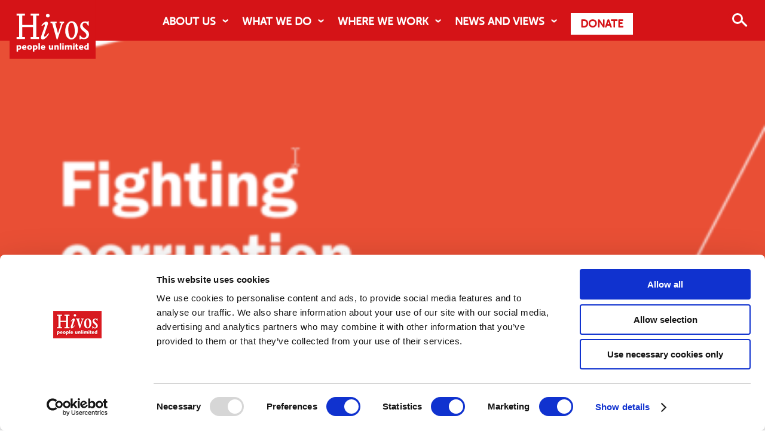

--- FILE ---
content_type: text/html; charset=UTF-8
request_url: https://hivos.org/resource/fighting-corruption-through-access-to-information/
body_size: 24166
content:
<!DOCTYPE html>
<html itemscope="itemscope" itemtype="https://schema.org/Article" class="no-js" lang="en-US">


<head>

    <meta charset="UTF-8"/>

    <meta name="viewport" content="initial-scale=1.0, maximum-scale=5.0"/>

    <title itemprop="name">Fighting corruption through access to information - Hivos</title>

    <link rel="profile" href="https://gmpg.org/xfn/11"/>

    <link rel="pingback" href="https://hivos.org/xmlrpc.php"/>

	<script type="text/javascript" data-cookieconsent="ignore">
	window.dataLayer = window.dataLayer || [];

	function gtag() {
		dataLayer.push(arguments);
	}

	gtag("consent", "default", {
		ad_personalization: "denied",
		ad_storage: "denied",
		ad_user_data: "denied",
		analytics_storage: "denied",
		functionality_storage: "denied",
		personalization_storage: "denied",
		security_storage: "granted",
		wait_for_update: 500,
	});
	gtag("set", "ads_data_redaction", true);
	</script>
<script type="text/javascript" data-cookieconsent="ignore">
		(function (w, d, s, l, i) {
		w[l] = w[l] || [];
		w[l].push({'gtm.start': new Date().getTime(), event: 'gtm.js'});
		var f = d.getElementsByTagName(s)[0], j = d.createElement(s), dl = l !== 'dataLayer' ? '&l=' + l : '';
		j.async = true;
		j.src = 'https://www.googletagmanager.com/gtm.js?id=' + i + dl;
		f.parentNode.insertBefore(j, f);
	})(
		window,
		document,
		'script',
		'dataLayer',
		'GTM-K383S7JJ'
	);
</script>
<script type="text/javascript"
		id="Cookiebot"
		src="https://consent.cookiebot.com/uc.js"
		data-implementation="wp"
		data-cbid="c2b087e1-4d42-4504-8794-0827c9425f2b"
						data-culture="EN"
				data-blockingmode="auto"
	 data-rocket-defer defer></script>
<meta name='robots' content='index, follow, max-image-preview:large, max-snippet:-1, max-video-preview:-1' />
	<style>img:is([sizes="auto" i], [sizes^="auto," i]) { contain-intrinsic-size: 3000px 1500px }</style>
	<meta name="viewport" content="width=device-width, initial-scale=1">
<link rel="Shortcut Icon" type="image/x-icon" href="https://hivos.org/favicon.ico" />

	<!-- This site is optimized with the Yoast SEO plugin v26.7 - https://yoast.com/wordpress/plugins/seo/ -->
	<link rel="canonical" href="https://hivos.org/resource/fighting-corruption-through-access-to-information/" />
	<meta property="og:locale" content="en_US" />
	<meta property="og:type" content="article" />
	<meta property="og:title" content="Fighting corruption through access to information - Hivos" />
	<meta property="og:description" content="Fighting corruption through access to information December 9, 2019" />
	<meta property="og:url" content="https://hivos.org/resource/fighting-corruption-through-access-to-information/" />
	<meta property="og:site_name" content="Hivos" />
	<meta property="article:publisher" content="https://www.facebook.com/Hivos/" />
	<meta property="article:modified_time" content="2021-02-17T14:08:34+00:00" />
	<meta property="og:image" content="https://hivos.org/assets/2021/02/2019-12-09-09_06_22-UNCAC_Information_Leaflet_ENG.pdf-e1575878993932.png" />
	<meta property="og:image:width" content="429" />
	<meta property="og:image:height" content="328" />
	<meta property="og:image:type" content="image/png" />
	<meta name="twitter:card" content="summary_large_image" />
	<meta name="twitter:site" content="@hivos" />
	<script type="application/ld+json" class="yoast-schema-graph">{"@context":"https://schema.org","@graph":[{"@type":"WebPage","@id":"https://hivos.org/resource/fighting-corruption-through-access-to-information/","url":"https://hivos.org/resource/fighting-corruption-through-access-to-information/","name":"Fighting corruption through access to information - Hivos","isPartOf":{"@id":"https://hivos.org/#website"},"primaryImageOfPage":{"@id":"https://hivos.org/resource/fighting-corruption-through-access-to-information/#primaryimage"},"image":{"@id":"https://hivos.org/resource/fighting-corruption-through-access-to-information/#primaryimage"},"thumbnailUrl":"https://hivos.org/assets/2021/02/2019-12-09-09_06_22-UNCAC_Information_Leaflet_ENG.pdf-e1575878993932.png","datePublished":"2019-12-09T07:25:34+00:00","dateModified":"2021-02-17T14:08:34+00:00","breadcrumb":{"@id":"https://hivos.org/resource/fighting-corruption-through-access-to-information/#breadcrumb"},"inLanguage":"en-US","potentialAction":[{"@type":"ReadAction","target":["https://hivos.org/resource/fighting-corruption-through-access-to-information/"]}]},{"@type":"ImageObject","inLanguage":"en-US","@id":"https://hivos.org/resource/fighting-corruption-through-access-to-information/#primaryimage","url":"https://hivos.org/assets/2021/02/2019-12-09-09_06_22-UNCAC_Information_Leaflet_ENG.pdf-e1575878993932.png","contentUrl":"https://hivos.org/assets/2021/02/2019-12-09-09_06_22-UNCAC_Information_Leaflet_ENG.pdf-e1575878993932.png","width":429,"height":328},{"@type":"BreadcrumbList","@id":"https://hivos.org/resource/fighting-corruption-through-access-to-information/#breadcrumb","itemListElement":[{"@type":"ListItem","position":1,"name":"Home","item":"https://hivos.org/"},{"@type":"ListItem","position":2,"name":"Resources","item":"https://hivos.org/resource/"},{"@type":"ListItem","position":3,"name":"Fighting corruption through access to information"}]},{"@type":"WebSite","@id":"https://hivos.org/#website","url":"https://hivos.org/","name":"Hivos - People Unlimited","description":"People Unlimited","publisher":{"@id":"https://hivos.org/#organization"},"alternateName":"Hivos","potentialAction":[{"@type":"SearchAction","target":{"@type":"EntryPoint","urlTemplate":"https://hivos.org/?s={search_term_string}"},"query-input":{"@type":"PropertyValueSpecification","valueRequired":true,"valueName":"search_term_string"}}],"inLanguage":"en-US"},{"@type":"Organization","@id":"https://hivos.org/#organization","name":"Hivos","alternateName":"Hivos - People Unlimited","url":"https://hivos.org/","logo":{"@type":"ImageObject","inLanguage":"en-US","@id":"https://hivos.org/#/schema/logo/image/","url":"https://hivos.org/assets/2018/07/HIVOS-2.jpg","contentUrl":"https://hivos.org/assets/2018/07/HIVOS-2.jpg","width":2953,"height":1713,"caption":"Hivos"},"image":{"@id":"https://hivos.org/#/schema/logo/image/"},"sameAs":["https://www.facebook.com/Hivos/","https://x.com/hivos","https://www.instagram.com/hivos/","https://www.linkedin.com/company/hivos/","https://www.youtube.com/user/sthivos"]}]}</script>
	<!-- / Yoast SEO plugin. -->


<link rel="alternate" type="application/rss+xml" title="Hivos &raquo; Feed" href="https://hivos.org/feed/" />
<link rel="alternate" type="application/rss+xml" title="Hivos &raquo; Comments Feed" href="https://hivos.org/comments/feed/" />
<link rel='stylesheet' id='wp-block-library-css' href='https://hivos.org/wp-includes/css/dist/block-library/style.min.css?ver=6.8.3' type='text/css' media='all' />
<style id='classic-theme-styles-inline-css' type='text/css'>
/*! This file is auto-generated */
.wp-block-button__link{color:#fff;background-color:#32373c;border-radius:9999px;box-shadow:none;text-decoration:none;padding:calc(.667em + 2px) calc(1.333em + 2px);font-size:1.125em}.wp-block-file__button{background:#32373c;color:#fff;text-decoration:none}
</style>
<link rel='stylesheet' id='awesome-related-content-blocks-plugin-css-css' href='https://hivos.org/wp-content/plugins/awesome-related-content/blocks/dist/blocks.editor.build.css' type='text/css' media='all' />
<style id='aws-blocks-ml-carousel-style-inline-css' type='text/css'>
/*!***************************************************************************************************************************************************************************************************************************************!*\
  !*** css ./node_modules/css-loader/dist/cjs.js??ruleSet[1].rules[3].use[1]!./node_modules/postcss-loader/dist/cjs.js??ruleSet[1].rules[3].use[2]!./node_modules/sass-loader/dist/cjs.js??ruleSet[1].rules[3].use[3]!./src/style.scss ***!
  \***************************************************************************************************************************************************************************************************************************************/


</style>
<style id='aws-blocks-full-post-lists-style-inline-css' type='text/css'>
/*!***************************************************************************************************************************************************************************************************************************************!*\
  !*** css ./node_modules/css-loader/dist/cjs.js??ruleSet[1].rules[3].use[1]!./node_modules/postcss-loader/dist/cjs.js??ruleSet[1].rules[3].use[2]!./node_modules/sass-loader/dist/cjs.js??ruleSet[1].rules[3].use[3]!./src/style.scss ***!
  \***************************************************************************************************************************************************************************************************************************************/
/**
 * The following styles get applied both on the front of your site
 * and in the editor.
 *
 * Replace them with your own styles or remove the file completely.
 */
.wp-block-create-block-post-list {
  background-color: #21759b;
  color: #fff;
  padding: 2px;
}

/*# sourceMappingURL=style-index.css.map*/
</style>
<style id='aws-blocks-post-list-carousel-style-inline-css' type='text/css'>
/*!***************************************************************************************************************************************************************************************************************************************!*\
  !*** css ./node_modules/css-loader/dist/cjs.js??ruleSet[1].rules[3].use[1]!./node_modules/postcss-loader/dist/cjs.js??ruleSet[1].rules[3].use[2]!./node_modules/sass-loader/dist/cjs.js??ruleSet[1].rules[3].use[3]!./src/style.scss ***!
  \***************************************************************************************************************************************************************************************************************************************/
/**
 * The following styles get applied both on the front of your site
 * and in the editor.
 *
 * Replace them with your own styles or remove the file completely.
 */
.wp-block-create-block-post-list-carousel {
  background-color: #21759b;
  color: #fff;
  padding: 2px;
}

/*# sourceMappingURL=style-index.css.map*/
</style>
<style id='aws-blocks-single-post-style-inline-css' type='text/css'>
/*!***************************************************************************************************************************************************************************************************************************************!*\
  !*** css ./node_modules/css-loader/dist/cjs.js??ruleSet[1].rules[3].use[1]!./node_modules/postcss-loader/dist/cjs.js??ruleSet[1].rules[3].use[2]!./node_modules/sass-loader/dist/cjs.js??ruleSet[1].rules[3].use[3]!./src/style.scss ***!
  \***************************************************************************************************************************************************************************************************************************************/
/**
 * The following styles get applied both on the front of your site
 * and in the editor.
 *
 * Replace them with your own styles or remove the file completely.
 */
.wp-block-create-block-single-post {
  background-color: #21759b;
  color: #fff;
  padding: 2px;
}

/*# sourceMappingURL=style-index.css.map*/
</style>
<style id='global-styles-inline-css' type='text/css'>
:root{--wp--preset--aspect-ratio--square: 1;--wp--preset--aspect-ratio--4-3: 4/3;--wp--preset--aspect-ratio--3-4: 3/4;--wp--preset--aspect-ratio--3-2: 3/2;--wp--preset--aspect-ratio--2-3: 2/3;--wp--preset--aspect-ratio--16-9: 16/9;--wp--preset--aspect-ratio--9-16: 9/16;--wp--preset--color--black: #000000;--wp--preset--color--cyan-bluish-gray: #abb8c3;--wp--preset--color--white: #ffffff;--wp--preset--color--pale-pink: #f78da7;--wp--preset--color--vivid-red: #cf2e2e;--wp--preset--color--luminous-vivid-orange: #ff6900;--wp--preset--color--luminous-vivid-amber: #fcb900;--wp--preset--color--light-green-cyan: #7bdcb5;--wp--preset--color--vivid-green-cyan: #00d084;--wp--preset--color--pale-cyan-blue: #8ed1fc;--wp--preset--color--vivid-cyan-blue: #0693e3;--wp--preset--color--vivid-purple: #9b51e0;--wp--preset--color--hivos-red: #D51317;--wp--preset--color--hivos-gray-light: #f2f2f2;--wp--preset--color--hivos-gray: #D8D7D8;--wp--preset--color--hivos-white: #FFFFFF;--wp--preset--color--hivos-black: #000000;--wp--preset--gradient--vivid-cyan-blue-to-vivid-purple: linear-gradient(135deg,rgba(6,147,227,1) 0%,rgb(155,81,224) 100%);--wp--preset--gradient--light-green-cyan-to-vivid-green-cyan: linear-gradient(135deg,rgb(122,220,180) 0%,rgb(0,208,130) 100%);--wp--preset--gradient--luminous-vivid-amber-to-luminous-vivid-orange: linear-gradient(135deg,rgba(252,185,0,1) 0%,rgba(255,105,0,1) 100%);--wp--preset--gradient--luminous-vivid-orange-to-vivid-red: linear-gradient(135deg,rgba(255,105,0,1) 0%,rgb(207,46,46) 100%);--wp--preset--gradient--very-light-gray-to-cyan-bluish-gray: linear-gradient(135deg,rgb(238,238,238) 0%,rgb(169,184,195) 100%);--wp--preset--gradient--cool-to-warm-spectrum: linear-gradient(135deg,rgb(74,234,220) 0%,rgb(151,120,209) 20%,rgb(207,42,186) 40%,rgb(238,44,130) 60%,rgb(251,105,98) 80%,rgb(254,248,76) 100%);--wp--preset--gradient--blush-light-purple: linear-gradient(135deg,rgb(255,206,236) 0%,rgb(152,150,240) 100%);--wp--preset--gradient--blush-bordeaux: linear-gradient(135deg,rgb(254,205,165) 0%,rgb(254,45,45) 50%,rgb(107,0,62) 100%);--wp--preset--gradient--luminous-dusk: linear-gradient(135deg,rgb(255,203,112) 0%,rgb(199,81,192) 50%,rgb(65,88,208) 100%);--wp--preset--gradient--pale-ocean: linear-gradient(135deg,rgb(255,245,203) 0%,rgb(182,227,212) 50%,rgb(51,167,181) 100%);--wp--preset--gradient--electric-grass: linear-gradient(135deg,rgb(202,248,128) 0%,rgb(113,206,126) 100%);--wp--preset--gradient--midnight: linear-gradient(135deg,rgb(2,3,129) 0%,rgb(40,116,252) 100%);--wp--preset--font-size--small: 13px;--wp--preset--font-size--medium: 24px;--wp--preset--font-size--large: 32px;--wp--preset--font-size--x-large: 42px;--wp--preset--font-size--extra-small: 13px;--wp--preset--font-size--normal: 17.6px;--wp--preset--font-size--extra-large: 36px;--wp--preset--font-size--huge: 42px;--wp--preset--spacing--20: 0.44rem;--wp--preset--spacing--30: 0.67rem;--wp--preset--spacing--40: 1rem;--wp--preset--spacing--50: 1.5rem;--wp--preset--spacing--60: 2.25rem;--wp--preset--spacing--70: 3.38rem;--wp--preset--spacing--80: 5.06rem;--wp--preset--shadow--natural: 6px 6px 9px rgba(0, 0, 0, 0.2);--wp--preset--shadow--deep: 12px 12px 50px rgba(0, 0, 0, 0.4);--wp--preset--shadow--sharp: 6px 6px 0px rgba(0, 0, 0, 0.2);--wp--preset--shadow--outlined: 6px 6px 0px -3px rgba(255, 255, 255, 1), 6px 6px rgba(0, 0, 0, 1);--wp--preset--shadow--crisp: 6px 6px 0px rgba(0, 0, 0, 1);}:where(.is-layout-flex){gap: 0.5em;}:where(.is-layout-grid){gap: 0.5em;}body .is-layout-flex{display: flex;}.is-layout-flex{flex-wrap: wrap;align-items: center;}.is-layout-flex > :is(*, div){margin: 0;}body .is-layout-grid{display: grid;}.is-layout-grid > :is(*, div){margin: 0;}:where(.wp-block-columns.is-layout-flex){gap: 2em;}:where(.wp-block-columns.is-layout-grid){gap: 2em;}:where(.wp-block-post-template.is-layout-flex){gap: 1.25em;}:where(.wp-block-post-template.is-layout-grid){gap: 1.25em;}.has-black-color{color: var(--wp--preset--color--black) !important;}.has-cyan-bluish-gray-color{color: var(--wp--preset--color--cyan-bluish-gray) !important;}.has-white-color{color: var(--wp--preset--color--white) !important;}.has-pale-pink-color{color: var(--wp--preset--color--pale-pink) !important;}.has-vivid-red-color{color: var(--wp--preset--color--vivid-red) !important;}.has-luminous-vivid-orange-color{color: var(--wp--preset--color--luminous-vivid-orange) !important;}.has-luminous-vivid-amber-color{color: var(--wp--preset--color--luminous-vivid-amber) !important;}.has-light-green-cyan-color{color: var(--wp--preset--color--light-green-cyan) !important;}.has-vivid-green-cyan-color{color: var(--wp--preset--color--vivid-green-cyan) !important;}.has-pale-cyan-blue-color{color: var(--wp--preset--color--pale-cyan-blue) !important;}.has-vivid-cyan-blue-color{color: var(--wp--preset--color--vivid-cyan-blue) !important;}.has-vivid-purple-color{color: var(--wp--preset--color--vivid-purple) !important;}.has-black-background-color{background-color: var(--wp--preset--color--black) !important;}.has-cyan-bluish-gray-background-color{background-color: var(--wp--preset--color--cyan-bluish-gray) !important;}.has-white-background-color{background-color: var(--wp--preset--color--white) !important;}.has-pale-pink-background-color{background-color: var(--wp--preset--color--pale-pink) !important;}.has-vivid-red-background-color{background-color: var(--wp--preset--color--vivid-red) !important;}.has-luminous-vivid-orange-background-color{background-color: var(--wp--preset--color--luminous-vivid-orange) !important;}.has-luminous-vivid-amber-background-color{background-color: var(--wp--preset--color--luminous-vivid-amber) !important;}.has-light-green-cyan-background-color{background-color: var(--wp--preset--color--light-green-cyan) !important;}.has-vivid-green-cyan-background-color{background-color: var(--wp--preset--color--vivid-green-cyan) !important;}.has-pale-cyan-blue-background-color{background-color: var(--wp--preset--color--pale-cyan-blue) !important;}.has-vivid-cyan-blue-background-color{background-color: var(--wp--preset--color--vivid-cyan-blue) !important;}.has-vivid-purple-background-color{background-color: var(--wp--preset--color--vivid-purple) !important;}.has-black-border-color{border-color: var(--wp--preset--color--black) !important;}.has-cyan-bluish-gray-border-color{border-color: var(--wp--preset--color--cyan-bluish-gray) !important;}.has-white-border-color{border-color: var(--wp--preset--color--white) !important;}.has-pale-pink-border-color{border-color: var(--wp--preset--color--pale-pink) !important;}.has-vivid-red-border-color{border-color: var(--wp--preset--color--vivid-red) !important;}.has-luminous-vivid-orange-border-color{border-color: var(--wp--preset--color--luminous-vivid-orange) !important;}.has-luminous-vivid-amber-border-color{border-color: var(--wp--preset--color--luminous-vivid-amber) !important;}.has-light-green-cyan-border-color{border-color: var(--wp--preset--color--light-green-cyan) !important;}.has-vivid-green-cyan-border-color{border-color: var(--wp--preset--color--vivid-green-cyan) !important;}.has-pale-cyan-blue-border-color{border-color: var(--wp--preset--color--pale-cyan-blue) !important;}.has-vivid-cyan-blue-border-color{border-color: var(--wp--preset--color--vivid-cyan-blue) !important;}.has-vivid-purple-border-color{border-color: var(--wp--preset--color--vivid-purple) !important;}.has-vivid-cyan-blue-to-vivid-purple-gradient-background{background: var(--wp--preset--gradient--vivid-cyan-blue-to-vivid-purple) !important;}.has-light-green-cyan-to-vivid-green-cyan-gradient-background{background: var(--wp--preset--gradient--light-green-cyan-to-vivid-green-cyan) !important;}.has-luminous-vivid-amber-to-luminous-vivid-orange-gradient-background{background: var(--wp--preset--gradient--luminous-vivid-amber-to-luminous-vivid-orange) !important;}.has-luminous-vivid-orange-to-vivid-red-gradient-background{background: var(--wp--preset--gradient--luminous-vivid-orange-to-vivid-red) !important;}.has-very-light-gray-to-cyan-bluish-gray-gradient-background{background: var(--wp--preset--gradient--very-light-gray-to-cyan-bluish-gray) !important;}.has-cool-to-warm-spectrum-gradient-background{background: var(--wp--preset--gradient--cool-to-warm-spectrum) !important;}.has-blush-light-purple-gradient-background{background: var(--wp--preset--gradient--blush-light-purple) !important;}.has-blush-bordeaux-gradient-background{background: var(--wp--preset--gradient--blush-bordeaux) !important;}.has-luminous-dusk-gradient-background{background: var(--wp--preset--gradient--luminous-dusk) !important;}.has-pale-ocean-gradient-background{background: var(--wp--preset--gradient--pale-ocean) !important;}.has-electric-grass-gradient-background{background: var(--wp--preset--gradient--electric-grass) !important;}.has-midnight-gradient-background{background: var(--wp--preset--gradient--midnight) !important;}.has-small-font-size{font-size: var(--wp--preset--font-size--small) !important;}.has-medium-font-size{font-size: var(--wp--preset--font-size--medium) !important;}.has-large-font-size{font-size: var(--wp--preset--font-size--large) !important;}.has-x-large-font-size{font-size: var(--wp--preset--font-size--x-large) !important;}
:where(.wp-block-post-template.is-layout-flex){gap: 1.25em;}:where(.wp-block-post-template.is-layout-grid){gap: 1.25em;}
:where(.wp-block-columns.is-layout-flex){gap: 2em;}:where(.wp-block-columns.is-layout-grid){gap: 2em;}
:root :where(.wp-block-pullquote){font-size: 1.5em;line-height: 1.6;}
</style>
<link rel='stylesheet' id='awesome-accordions-css' href='https://hivos.org/wp-content/plugins/awesome-accordions/public/css/awesome-accordions-public.css' type='text/css' media='all' />
<link rel='stylesheet' id='awesome-media-fields-css' href='https://hivos.org/wp-content/plugins/awesome-media-fields/public/css/awesome-media-fields-public.css?ver=1.1.0' type='text/css' media='all' />
<link rel='stylesheet' id='awesome-plugins-blocks-css' href='https://hivos.org/wp-content/plugins/awesome-plugins-blocks/public/css/awesome-plugins-blocks-public.css?ver=1.0.0' type='text/css' media='all' />
<link rel='stylesheet' id='swiper-carousel-css-css' href='https://hivos.org/wp-content/plugins/awesome-plugins-blocks/public/css/carousel/swiper-bundle.min.css?ver=1.0.0' type='text/css' media='all' />
<link rel='stylesheet' id='awesome-post-lists-css-css' href='https://hivos.org/wp-content/cache/background-css/1/hivos.org/wp-content/plugins/awesome-post-lists/public/css/awesome-post-lists-public.css?ver=0.13.6&wpr_t=1769009163' type='text/css' media='all' />
<link rel='stylesheet' id='hivos-donations-css' href='https://hivos.org/wp-content/plugins/hivos-donations-org/public/css/hivos-donations-public.css?ver=2024.01.17.2' type='text/css' media='all' />
<link rel='stylesheet' id='jvectormap-css' href='https://hivos.org/wp-content/plugins/hivos-programs-map/public/css/jquery-jvectormap-2.0.5.css?ver=2024.01.18.1' type='text/css' media='all' />
<link rel='stylesheet' id='hivos-programs-map-css' href='https://hivos.org/wp-content/plugins/hivos-programs-map/public/css/hivos-programs-map-public.css?ver=2024.01.18.1' type='text/css' media='all' />
<link rel='stylesheet' id='pagebuilder-child-css' href='https://hivos.org/wp-content/themes/hivos-theme-org/assets/styles/child-theme.css?ver=6.8.3' type='text/css' media='all' />
<link rel='stylesheet' id='general-css' href='https://hivos.org/wp-content/cache/background-css/1/hivos.org/wp-content/themes/hivos-theme-5-0/assets/styles/pagebuilder.css?ver=6.8.3&wpr_t=1769009163' type='text/css' media='all' />
<link rel='stylesheet' id='fancybox-css' href='https://hivos.org/wp-content/plugins/easy-fancybox/fancybox/1.5.4/jquery.fancybox.min.css?ver=6.8.3' type='text/css' media='screen' />
<link rel='stylesheet' id='tablepress-default-css' href='https://hivos.org/wp-content/tablepress-combined.min.css?ver=35' type='text/css' media='all' />
<script type="text/javascript" src="https://hivos.org/wp-includes/js/dist/vendor/react.min.js?ver=18.3.1.1" id="react-js"></script>
<script type="text/javascript" src="https://hivos.org/wp-includes/js/dist/vendor/react-jsx-runtime.min.js?ver=18.3.1" id="react-jsx-runtime-js"></script>
<script type="text/javascript" src="https://hivos.org/wp-includes/js/dist/autop.min.js?ver=9fb50649848277dd318d" id="wp-autop-js"></script>
<script type="text/javascript" src="https://hivos.org/wp-includes/js/dist/vendor/wp-polyfill.min.js?ver=3.15.0" id="wp-polyfill-js"></script>
<script type="text/javascript" src="https://hivos.org/wp-includes/js/dist/blob.min.js?ver=9113eed771d446f4a556" id="wp-blob-js"></script>
<script type="text/javascript" src="https://hivos.org/wp-includes/js/dist/block-serialization-default-parser.min.js?ver=14d44daebf663d05d330" id="wp-block-serialization-default-parser-js"></script>
<script type="text/javascript" src="https://hivos.org/wp-includes/js/dist/hooks.min.js?ver=4d63a3d491d11ffd8ac6" id="wp-hooks-js"></script>
<script type="text/javascript" src="https://hivos.org/wp-includes/js/dist/deprecated.min.js?ver=e1f84915c5e8ae38964c" id="wp-deprecated-js"></script>
<script type="text/javascript" src="https://hivos.org/wp-includes/js/dist/dom.min.js?ver=80bd57c84b45cf04f4ce" id="wp-dom-js"></script>
<script type="text/javascript" src="https://hivos.org/wp-includes/js/dist/vendor/react-dom.min.js?ver=18.3.1.1" id="react-dom-js"></script>
<script type="text/javascript" src="https://hivos.org/wp-includes/js/dist/escape-html.min.js?ver=6561a406d2d232a6fbd2" id="wp-escape-html-js"></script>
<script type="text/javascript" src="https://hivos.org/wp-includes/js/dist/element.min.js?ver=a4eeeadd23c0d7ab1d2d" id="wp-element-js"></script>
<script type="text/javascript" src="https://hivos.org/wp-includes/js/dist/is-shallow-equal.min.js?ver=e0f9f1d78d83f5196979" id="wp-is-shallow-equal-js"></script>
<script type="text/javascript" src="https://hivos.org/wp-includes/js/dist/i18n.min.js?ver=5e580eb46a90c2b997e6" id="wp-i18n-js"></script>
<script type="text/javascript" id="wp-i18n-js-after">
/* <![CDATA[ */
wp.i18n.setLocaleData( { 'text direction\u0004ltr': [ 'ltr' ] } );
/* ]]> */
</script>
<script type="text/javascript" src="https://hivos.org/wp-includes/js/dist/keycodes.min.js?ver=034ff647a54b018581d3" id="wp-keycodes-js"></script>
<script type="text/javascript" src="https://hivos.org/wp-includes/js/dist/priority-queue.min.js?ver=9c21c957c7e50ffdbf48" id="wp-priority-queue-js"></script>
<script type="text/javascript" src="https://hivos.org/wp-includes/js/dist/compose.min.js?ver=84bcf832a5c99203f3db" id="wp-compose-js"></script>
<script type="text/javascript" src="https://hivos.org/wp-includes/js/dist/private-apis.min.js?ver=0f8478f1ba7e0eea562b" id="wp-private-apis-js"></script>
<script type="text/javascript" src="https://hivos.org/wp-includes/js/dist/redux-routine.min.js?ver=8bb92d45458b29590f53" id="wp-redux-routine-js"></script>
<script type="text/javascript" src="https://hivos.org/wp-includes/js/dist/data.min.js?ver=fe6c4835cd00e12493c3" id="wp-data-js"></script>
<script type="text/javascript" id="wp-data-js-after">
/* <![CDATA[ */
( function() {
	var userId = 0;
	var storageKey = "WP_DATA_USER_" + userId;
	wp.data
		.use( wp.data.plugins.persistence, { storageKey: storageKey } );
} )();
/* ]]> */
</script>
<script type="text/javascript" src="https://hivos.org/wp-includes/js/dist/html-entities.min.js?ver=2cd3358363e0675638fb" id="wp-html-entities-js"></script>
<script type="text/javascript" src="https://hivos.org/wp-includes/js/dist/dom-ready.min.js?ver=f77871ff7694fffea381" id="wp-dom-ready-js"></script>
<script type="text/javascript" src="https://hivos.org/wp-includes/js/dist/a11y.min.js?ver=3156534cc54473497e14" id="wp-a11y-js"></script>
<script type="text/javascript" src="https://hivos.org/wp-includes/js/dist/rich-text.min.js?ver=74178fc8c4d67d66f1a8" id="wp-rich-text-js"></script>
<script type="text/javascript" src="https://hivos.org/wp-includes/js/dist/shortcode.min.js?ver=b7747eee0efafd2f0c3b" id="wp-shortcode-js"></script>
<script type="text/javascript" src="https://hivos.org/wp-includes/js/dist/warning.min.js?ver=ed7c8b0940914f4fe44b" id="wp-warning-js"></script>
<script type="text/javascript" src="https://hivos.org/wp-includes/js/dist/blocks.min.js?ver=84530c06a3c62815b497" id="wp-blocks-js"></script>
<script type="text/javascript" src="https://hivos.org/wp-includes/js/dist/url.min.js?ver=c2964167dfe2477c14ea" id="wp-url-js"></script>
<script type="text/javascript" src="https://hivos.org/wp-includes/js/dist/api-fetch.min.js?ver=3623a576c78df404ff20" id="wp-api-fetch-js"></script>
<script type="text/javascript" id="wp-api-fetch-js-after">
/* <![CDATA[ */
wp.apiFetch.use( wp.apiFetch.createRootURLMiddleware( "https://hivos.org/wp-json/" ) );
wp.apiFetch.nonceMiddleware = wp.apiFetch.createNonceMiddleware( "9228012e1b" );
wp.apiFetch.use( wp.apiFetch.nonceMiddleware );
wp.apiFetch.use( wp.apiFetch.mediaUploadMiddleware );
wp.apiFetch.nonceEndpoint = "https://hivos.org/wp-admin/admin-ajax.php?action=rest-nonce";
/* ]]> */
</script>
<script type="text/javascript" src="https://hivos.org/wp-includes/js/dist/vendor/moment.min.js?ver=2.30.1" id="moment-js"></script>
<script type="text/javascript" id="moment-js-after">
/* <![CDATA[ */
moment.updateLocale( 'en_US', {"months":["January","February","March","April","May","June","July","August","September","October","November","December"],"monthsShort":["Jan","Feb","Mar","Apr","May","Jun","Jul","Aug","Sep","Oct","Nov","Dec"],"weekdays":["Sunday","Monday","Tuesday","Wednesday","Thursday","Friday","Saturday"],"weekdaysShort":["Sun","Mon","Tue","Wed","Thu","Fri","Sat"],"week":{"dow":1},"longDateFormat":{"LT":"g:i a","LTS":null,"L":null,"LL":"F j, Y","LLL":"F j, Y g:i a","LLLL":null}} );
/* ]]> */
</script>
<script type="text/javascript" src="https://hivos.org/wp-includes/js/dist/date.min.js?ver=85ff222add187a4e358f" id="wp-date-js"></script>
<script type="text/javascript" id="wp-date-js-after">
/* <![CDATA[ */
wp.date.setSettings( {"l10n":{"locale":"en_US","months":["January","February","March","April","May","June","July","August","September","October","November","December"],"monthsShort":["Jan","Feb","Mar","Apr","May","Jun","Jul","Aug","Sep","Oct","Nov","Dec"],"weekdays":["Sunday","Monday","Tuesday","Wednesday","Thursday","Friday","Saturday"],"weekdaysShort":["Sun","Mon","Tue","Wed","Thu","Fri","Sat"],"meridiem":{"am":"am","pm":"pm","AM":"AM","PM":"PM"},"relative":{"future":"%s from now","past":"%s ago","s":"a second","ss":"%d seconds","m":"a minute","mm":"%d minutes","h":"an hour","hh":"%d hours","d":"a day","dd":"%d days","M":"a month","MM":"%d months","y":"a year","yy":"%d years"},"startOfWeek":1},"formats":{"time":"g:i a","date":"F j, Y","datetime":"F j, Y g:i a","datetimeAbbreviated":"M j, Y g:i a"},"timezone":{"offset":1,"offsetFormatted":"1","string":"","abbr":""}} );
/* ]]> */
</script>
<script type="text/javascript" src="https://hivos.org/wp-includes/js/dist/primitives.min.js?ver=aef2543ab60c8c9bb609" id="wp-primitives-js"></script>
<script type="text/javascript" src="https://hivos.org/wp-includes/js/dist/components.min.js?ver=865f2ec3b5f5195705e0" id="wp-components-js"></script>
<script type="text/javascript" src="https://hivos.org/wp-includes/js/dist/keyboard-shortcuts.min.js?ver=32686e58e84193ce808b" id="wp-keyboard-shortcuts-js"></script>
<script type="text/javascript" src="https://hivos.org/wp-includes/js/dist/commands.min.js?ver=14ee29ad1743be844b11" id="wp-commands-js"></script>
<script type="text/javascript" src="https://hivos.org/wp-includes/js/dist/notices.min.js?ver=673a68a7ac2f556ed50b" id="wp-notices-js"></script>
<script type="text/javascript" src="https://hivos.org/wp-includes/js/dist/preferences-persistence.min.js?ver=9307a8c9e3254140a223" id="wp-preferences-persistence-js"></script>
<script type="text/javascript" src="https://hivos.org/wp-includes/js/dist/preferences.min.js?ver=4aa23582b858c882a887" id="wp-preferences-js"></script>
<script type="text/javascript" id="wp-preferences-js-after">
/* <![CDATA[ */
( function() {
				var serverData = false;
				var userId = "0";
				var persistenceLayer = wp.preferencesPersistence.__unstableCreatePersistenceLayer( serverData, userId );
				var preferencesStore = wp.preferences.store;
				wp.data.dispatch( preferencesStore ).setPersistenceLayer( persistenceLayer );
			} ) ();
/* ]]> */
</script>
<script type="text/javascript" src="https://hivos.org/wp-includes/js/dist/style-engine.min.js?ver=08cc10e9532531e22456" id="wp-style-engine-js"></script>
<script type="text/javascript" src="https://hivos.org/wp-includes/js/dist/token-list.min.js?ver=3b5f5dcfde830ecef24f" id="wp-token-list-js"></script>
<script type="text/javascript" src="https://hivos.org/wp-includes/js/dist/block-editor.min.js?ver=b3b0b55b35e04df52f7c" id="wp-block-editor-js"></script>
<script type="text/javascript" src="https://hivos.org/wp-includes/js/dist/core-data.min.js?ver=64479bc080c558e99158" id="wp-core-data-js"></script>
<script type="text/javascript" src="https://hivos.org/wp-includes/js/dist/media-utils.min.js?ver=c3dd622ad8417c2d4474" id="wp-media-utils-js"></script>
<script type="text/javascript" src="https://hivos.org/wp-includes/js/dist/patterns.min.js?ver=6497476653868ae9d711" id="wp-patterns-js"></script>
<script type="text/javascript" src="https://hivos.org/wp-includes/js/dist/plugins.min.js?ver=20303a2de19246c83e5a" id="wp-plugins-js"></script>
<script type="text/javascript" src="https://hivos.org/wp-includes/js/dist/server-side-render.min.js?ver=345a014347e34be995f0" id="wp-server-side-render-js"></script>
<script type="text/javascript" src="https://hivos.org/wp-includes/js/dist/viewport.min.js?ver=829c9a30d366e1e5054c" id="wp-viewport-js"></script>
<script type="text/javascript" src="https://hivos.org/wp-includes/js/dist/wordcount.min.js?ver=55d8c2bf3dc99e7ea5ec" id="wp-wordcount-js"></script>
<script type="text/javascript" src="https://hivos.org/wp-includes/js/dist/editor.min.js?ver=e143f7bc0f4773342f31" id="wp-editor-js"></script>
<script type="text/javascript" id="wp-editor-js-after">
/* <![CDATA[ */
Object.assign( window.wp.editor, window.wp.oldEditor );
/* ]]> */
</script>
<script type="text/javascript" src="https://hivos.org/wp-content/plugins/awesome-plugins-blocks/blocks/layover-button/build/index.js?ver=0.1.0" id="aws-core-filters-layover-button-script-js" data-rocket-defer defer></script>
<script type="text/javascript" src="https://hivos.org/wp-includes/js/jquery/jquery.min.js?ver=3.7.1" id="jquery-core-js" data-rocket-defer defer></script>
<script type="text/javascript" src="https://hivos.org/wp-includes/js/jquery/jquery-migrate.min.js?ver=3.4.1" id="jquery-migrate-js" data-rocket-defer defer></script>
<script type="text/javascript" id="document-library-js-extra">
/* <![CDATA[ */
var aws_document_library = {"ajaxurl":"https:\/\/hivos.org\/wp-admin\/admin-ajax.php"};
/* ]]> */
</script>
<script type="text/javascript" src="https://hivos.org/wp-content/plugins/awesome-document-library/public/js/public.js?v=1769005563&amp;ver=1.5.9" id="document-library-js" data-rocket-defer defer></script>
<script type="text/javascript" id="awesome-media-fields-js-extra">
/* <![CDATA[ */
var aws_media_fields = {"ajax_url":"https:\/\/hivos.org\/wp-admin\/admin-ajax.php"};
/* ]]> */
</script>
<script type="text/javascript" src="https://hivos.org/wp-content/plugins/awesome-media-fields/public/js/awesome-media-fields-public.js?ver=1.1.0" id="awesome-media-fields-js" data-rocket-defer defer></script>
<script type="text/javascript" src="https://hivos.org/wp-content/plugins/awesome-sidenotes/public/js/awesome-sidenotes-public.js?ver=1.0.0" id="awesome-sidenotes-js" data-rocket-defer defer></script>
<script type="text/javascript" src="https://hivos.org/wp-content/plugins/hivos-programs-map/public/js/jquery-jvectormap-2.0.5.min.js?ver=2024.01.18.1" id="jvectormap-js" data-rocket-defer defer></script>
<script type="text/javascript" src="https://hivos.org/wp-content/plugins/hivos-programs-map/public/js/world-map.js?ver=2024.01.18.1" id="worldmap-jvector-js" data-rocket-defer defer></script>
<script type="text/javascript" id="hivos-programs-map-js-extra">
/* <![CDATA[ */
var program_maps_vars = {"icons_src":"https:\/\/hivos.org\/wp-content\/plugins\/hivos-programs-map\/public\/imgs\/"};
/* ]]> */
</script>
<script type="text/javascript" src="https://hivos.org/wp-content/plugins/hivos-programs-map/public/js/hivos-programs-map-public.js?ver=2024.01.18.1" id="hivos-programs-map-js" data-rocket-defer defer></script>
<link rel="https://api.w.org/" href="https://hivos.org/wp-json/" /><link rel="alternate" title="JSON" type="application/json" href="https://hivos.org/wp-json/wp/v2/resource/21061" /><link rel="alternate" title="oEmbed (JSON)" type="application/json+oembed" href="https://hivos.org/wp-json/oembed/1.0/embed?url=https%3A%2F%2Fhivos.org%2Fresource%2Ffighting-corruption-through-access-to-information%2F" />
<link rel="alternate" title="oEmbed (XML)" type="text/xml+oembed" href="https://hivos.org/wp-json/oembed/1.0/embed?url=https%3A%2F%2Fhivos.org%2Fresource%2Ffighting-corruption-through-access-to-information%2F&#038;format=xml" />
<meta name="generator" content="performance-lab 4.0.1; plugins: ">
<script type="text/javascript">
(function(url){
	if(/(?:Chrome\/26\.0\.1410\.63 Safari\/537\.31|WordfenceTestMonBot)/.test(navigator.userAgent)){ return; }
	var addEvent = function(evt, handler) {
		if (window.addEventListener) {
			document.addEventListener(evt, handler, false);
		} else if (window.attachEvent) {
			document.attachEvent('on' + evt, handler);
		}
	};
	var removeEvent = function(evt, handler) {
		if (window.removeEventListener) {
			document.removeEventListener(evt, handler, false);
		} else if (window.detachEvent) {
			document.detachEvent('on' + evt, handler);
		}
	};
	var evts = 'contextmenu dblclick drag dragend dragenter dragleave dragover dragstart drop keydown keypress keyup mousedown mousemove mouseout mouseover mouseup mousewheel scroll'.split(' ');
	var logHuman = function() {
		if (window.wfLogHumanRan) { return; }
		window.wfLogHumanRan = true;
		var wfscr = document.createElement('script');
		wfscr.type = 'text/javascript';
		wfscr.async = true;
		wfscr.src = url + '&r=' + Math.random();
		(document.getElementsByTagName('head')[0]||document.getElementsByTagName('body')[0]).appendChild(wfscr);
		for (var i = 0; i < evts.length; i++) {
			removeEvent(evts[i], logHuman);
		}
	};
	for (var i = 0; i < evts.length; i++) {
		addEvent(evts[i], logHuman);
	}
})('//hivos.org/?wordfence_lh=1&hid=06F6AD1FCCD130678843256771847590');
</script><link rel="icon" href="https://hivos.org/assets/2018/07/cropped-cropped-favicon-32x32.jpg" sizes="32x32" />
<link rel="icon" href="https://hivos.org/assets/2018/07/cropped-cropped-favicon-192x192.jpg" sizes="192x192" />
<link rel="apple-touch-icon" href="https://hivos.org/assets/2018/07/cropped-cropped-favicon-180x180.jpg" />
<meta name="msapplication-TileImage" content="https://hivos.org/assets/2018/07/cropped-cropped-favicon-270x270.jpg" />
		<style type="text/css" id="wp-custom-css">
			.grey-block h2 {
	font-family: "MuseoSansRounded-500", sans-serif;
}

.footer-list {
	padding:0
}
.footer-list-item a {
	padding:8px 0;
		display:block
}
@media only screen and (min-width: 600px) {
.page-news-and-views .awesome-post-list-layout {
		padding:0 2.5rem
	
	}
}
@media only screen and (min-width: 600px) {
.page-programs .awesome-post-list-layout[data-layout="grid"] ul.post-list {
	    column-gap: 32px;
    row-gap: 32px;
}
}

.page-id-31468 .awesome-post-list-layout .filter-container {
      width:100%;
      max-width: none;
      background-color:#D8D7D8;
      padding:0;
    
}

.page-id-31468 .awesome-post-list-layout .filter-container     .filter-wrapper {
        max-width:980px;
      }

.page-id-31468 .filter-results ul.post-list{
      max-width:980px;
      margin:0 auto;
    }

.page-id-31468 .entry-content-outer .wrapper-small {
	max-width:100%;
}

.page-id-31468 h2.card-title {
	font-size: 2rem;
    line-height: 1.1;
    margin: 32px 0;
}
.page-id-31468 .post-list li{
    float: none;
    display: inline-block;
    width: 100%;
    border-bottom: 1px solid #D51317;
    margin-left: 0 !important;
    margin-bottom: 16px;
    padding-bottom: 16px;
}

.page-id-31468 [data-filter-display="top"] {
	padding:0
}

.page-id-31468 .card-meta {
	display:none;
}
.aws-right-padding {
	padding-right:1rem!important;
}

.page-id-31450 .awesome-post-list-layout .filter-results {
	padding:0
}
@media only screen and (max-width: 600px) {
	.card-post-featured {
		display:block;
		margin-right: 1rem;
	}
		.card-post-featured .image {
		width:100%;
			max-width:none;
			padding: 0 0.5rem;
	}
			.card-post-featured .read-more-label a{
		font-size:20px
	}
}
	@media only screen and (min-width: 600px) {
.page-id-31450 .list-item {
	padding:32px 0
}
}

.entry-content-gutenberg .awesome-accordion {
	max-width: 920px;
    margin-left: auto;
    margin-right: auto;
}
.card-contact .card-content .card-meta,
.card-contact .card-content .card-title a{
	color:white;
}
.postid-22169 .main-content .wrapper-small {
	max-width: 1200px;
}
.postid-22169 .main-content {
background-color:#F2f2F2
}

.postid-22169 .main-content ul.post-list {
column-gap: 1.5rem;
    row-gap: 1.5rem;
    margin: 0.5rem 0 1.5rem;
}
.postid-31615 .entry-title  {
	display:none;
}

.wp-block-cover-hero .wp-block-cover__inner-container p {
	display:inline-block;
}

	@media only screen and (max-width: 599px) {
		.single-contact	.profile-image img {
			display:none;
		}
		
		.single-contact .main-content .entry-content {
			padding:0;
			    display: flex;
    flex-direction: column-reverse;
			padding:0 1rem;
			
		}
		
		.single-contact .related-items {
			margin-left:auto
		}
}
.single-project .related-items,.single-project .related-items a {
	color:white;
}
.aws-newsletter-r-block .has-hivos-gray-light-background-color {
	padding:16px 0!important;
}
.aws-newsletter-r-block  h2 {
margin:0;}
.aws-newsletter-r-block  form {
	margin-bottom:0;
}
blockquote.wp-block-quote p {
    position: relative;
    max-width: 600px;
    padding: 0 0 0 16px;
    font-size: 1.25rem;
    line-height: 1.5;
    max-width: 100%;
    margin: 0 2rem 0 2rem;
    text-align: left;
    border: none;
    color:##D51317;;
}
blockquote.wp-block-quote p:before {
    content: "";
    display: block;
    width: 3px;
    position: absolute;
    top: 12px;
    left: 0;
    height: calc(100% - 20px);
    background: #D51317;
}
blockquote.wp-block-quote p:after {
	content:"";
	background-image:none;
}

	@media only screen and (min-width: 600px) {
		blockquote.wp-block-quote p {
			 margin: 0 4rem 0 4rem;
		}
}

	@media only screen and (max-width: 1200px) {
		.navigation-small-screen {
		top:40px!important;
		}
		.navigation-menu.is-active {
			margin-top:0!important;
		}
}
.region-twitter,
.twitter_widget {
	display:none;
}

	@media only screen and (min-width: 1024px) {
		.form-donatie  .header-form {
			right: calc((100% - 1220px) / 2);	
				position: absolute;

	    top: 474px;
	z-index:999;
		}
}
	@media only screen and (max-width: 1024px) {
	.postid-32789 article {
			display:flex;
	
		}
		.form-donatie .entry-header {
			order:1
		}
}
.form-donatie  .header-form .block-wrapper {
    background: #f2f2f2;
    padding:1rem;
    max-width:100%;
    z-index:1;
    color: $color-red;
}

	@media only screen and (min-width: 1024px) {
		.form-donatie  .header-form .block-wrapper {
			   max-width:360px;
		}
		
}


.form-donatie  .header-form .block-wrapper {
    //display:none;
  }


	@media only screen and (min-width: 1024px) {
		.form-donatie .main-content .wrapper-small {
	padding:16px 181px 0 0;
}	
		}

	@media only screen and (min-width: 1024px) {
				.form-donatie .entry-content-gutenberg ul:not(.post-list),
		.form-donatie .entry-content-gutenberg p {
			padding-right:310px
		}
}

.form-donatie .entry-content-gutenberg ul.awesome-accordion p{
	padding:0
}
.form-donatie .donation-form {
	max-width:600px;
	margin:auto;
}
	@media only screen and (min-width: 1024px) {
.form-donatie .main-content {
	min-height:800px
}
}

.form-donatie .button-container .button-load-more {
	padding:1rem;
}

.form-donatie section.has-hivos-red-background-color  {
	display:none;
}

.form-donatie .hivos-form .block-wrapper {
    background: #f2f2f2;
    padding:2rem 2rem;
   
    z-index:1;
    color: $color-red;
}

.form-donatie .hivos-form p {
    color:black;
  }

.form-donatie .hivos-form  h2 {
    font-size:2rem!important;
    text-align:left;
margin:0 0 16px 0!important;
  }

.form-donatie .hivos-form h2,
.form-donatie .hivos-form h3,
.form-donatie .hivos-form h4 {
      font-family: "MuseoSansRounded-700", sans-serif;
    text-transform:uppercase;
    line-height: 1.1;
    margin:1rem 0 1rem;
    color: #D51317
  }

.form-donatie h3,
.form-donatie h4 {
    font-size: 1rem;
  }

.form-donatie .form-list {
    padding:0;
    margin:0;
  }

.form-donatie .hivos-form ul {
    list-style-type:none;
    padding:0;
    margin:0;
  }

.form-donatie .hivos-form input[type="submit"] {
    text-align:center;
    padding:8px;
    width:100%;
    margin:0;
  }

.form-donatie .form-list-bedrag li.half {
    flex-basis: 49%;
    margin-bottom: 6px;
}

.form-donatie .form-list-bedrag li {
	  flex-basis: 25%;
    text-align: center;
    cursor: pointer;
    margin-bottom: 6px;
}
.form-donatie .hivos-form .button-amount,
.form-donatie .hivos-form .button-donate{
	color:#D51317;
}
.form-donatie .form-list-valuta li {
		 flex-basis: 33%;
    text-align: center;
    cursor: pointer;
    margin-bottom: 6px;
}
.form-donatie .form-list-valuta, 
.form-donatie .form-list-bedrag {
    display: flex;
    flex-wrap: wrap;
    justify-content: space-between;
}


.postid-32789 .form-list-item {
	margin-bottom:8px;
}
@media only screen and (min-width: 600px) {
.form-donatie .aws-pattern-post-list-5 h2.wp-block-heading {
	font-size: 3rem!important;
}
}
.form-donatie .aws-pattern-post-list-5 h2.wp-block-heading {
	color:#D51317;
	font-family: "MuseoSansRounded-500", sans-serif;
}
@media only screen and (min-width: 600px) {
	.form-donatie .aws-pattern-post-list-5 p, 
.form-donatie .aws-pattern-post-list-3 p {
	max-width:800px;
	margin:0 auto!important;
	padding:0!important;
}
}
.postid-32789 .entry-content p.entry-date {
	display:none;
}

.postid-32789 #single_amount_custom {
	padding:10px
}

.postid-32789  section.has-hivos-gray-background-color,
.postid-32789 .type-title{
	display:none;
}

.page-id-23742 .top-footer-section {
	display:none;
}
[data-plist-id="32789"] .card-excerpt {
	display:none
}


.white-button a {

@media only screen and (min-width: 600px) {
      padding: 0.5rem 1rem !important;
      top: -10px !important;
      position: relative !important;
      background-color: white;
      text-decoration: none;
      color: #D51317 !important;
  
      font-size: 18px;
      display: none;
      margin-right: 4rem;
    }
}

.wp-block-button__link.has-hivos-red-color {
	color:#D51317!important
}

.has-hivos-red-background-color h2 {
	color:white;
}
.entry-content-gutenberg .has-hivos-red-background-color .wp-block-media-text__content {
	//padding:1rem 0 0rem 1.5rem
}
.wp-block-button__link {
	padding:8px 12px!important;
	font-size:1.1rem!important;
	border-radius:0;
}


.post-33273 .main-content .wrapper-small {
	max-width:1280px
} 
.post-33273 .main-content .card-people .card-content {
	min-height:inherit
}
.post-34646 .levels-menu-navigation .wrapper-small {
	max-width:1024px;
}
.post-34646 .main-content .card-people .card-title,
.post-20717 .main-content .card-people .card-title,
.post-33273 .main-content .card-people .card-title {
	color:white;
	font-size:1.5rem;
		margin:1rem 0;
}
.post-34646 .main-content .card-people .card-content {
	min-height:inherit
}

#countries-map {
	position:relative;
}

.hide-in-mobile {
	display:none;
}
@media only screen and (min-width: 600px) {
	.hide-in-mobile {
	display:block;
}
}

.show-in-mobile {
	display:block;
}
@media only screen and (min-width: 600px) {
	.show-in-mobile {
	display:none;
}
}
.aws-partner-carousel .aws-carousel .item {
	width:320px!important;
}
@media only screen and (min-width: 1024px) {
.aws-partner-carousel .aws-carousel .item {
	width:360px!important;
}
}

@media only screen and (min-width: 1024px) {
.postid-33287 .aws-carousel[data-columns] {
    max-width: 1440px!important;
} 
}

.aws-partner-carousel .card-showcase-default .card-inner .aws-member-image {
	width:128px;
	height:128px
}

.aws-partner-carousel .card-showcase-default {
	height:100%
}
.aws-partner-carousel .card-showcase-default .card-inner .card-body .member-name {
	font-size:16px
}

.aws-partner-carousel [data-grid-type="carousel"].aws-carousel .owl-stage-outer {
	padding:0
}

.aws-partner-carousel .aws-carousel {
	margin:0 auto
}
.aws-partner-carousel .section-title {
    margin: 0 auto 2rem!important;
}
@media only screen and (max-width: 600px) {
.aws-partner-carousel .card-showcase-default {
	padding:1rem;
}
}

.aws-partner-carousel .post-list.team-showcase[data-grid-type="grid"][data-columns="4"] {
	max-width:1440px;
		display:flex
}

.aws-partner-carousel .post-list.team-showcase[data-grid-type="grid"][data-columns="4"] li {
	flex: 12%;
	height:100%
	margin:0rem;
	   background: #FFFFFF;
}
.card-showcase-logo {
	background-color:white;
	    position: relative;
    background: #FFFFFF;
    box-shadow: 0 0 0 1px #e6e6e6;
    padding: 32px;
    box-sizing: border-box;
    text-align: center;
    width: 100%;
    cursor: pointer;
	height:100%;
		width:100%!important;
	min-height:320px;
}

.card-showcase-logo .card-inner {
	width: 100%;
    height: 100%;
    display: flex;
    flex-direction: column;
    overflow: hidden;
}
.card-showcase-logo .aws-member-image  {
	margin:0 auto 2rem
}
.card-showcase-logo .aws-member-image img {
    width: 100%;
    height: 100%;
    object-fit: cover;

}

.wp-block-post-date {
	margin-bottom:1rem;
}

h3.wp-block-heading {
	margin-bottom:0px
}
.postid-34371 .aws-member-image img,
.postid-33270 .aws-member-image img {
	object-fit: contain;
}
.postid-34688 .team-showcase .member-name {
	font-size:18px
}
.single-impact-area .entry-title {
	opacity:0;
		margin:0
}
.postid-35902 .type-title,
.postid-35312 .type-title,
.postid-35302 .type-title,
.postid-35117 .type-title {
	display:none;
}


#countries-map .popup-content .content-right {
	display:none;
}

.entry-content-gutenberg p a {
	color:#D51317;
}

.aws-grey-area {
	padding:32px;
}
.aws-grey-area h2 {
  padding: 0 32px;
	margin:0 0 16px!important
}
.aws-grey-area p {
	padding:0 32px;
}	

.postid-35902 .aws-single-related-items {
	display:none;
}
.postid-36616 .top-footer-section {
	display:none;
}
.aws-hivos-less-wide {
	max-width:800px;
	margin:0 auto!important;
}

.wp-block-button__link {
	width:fit-content;
}		</style>
		<noscript><style id="rocket-lazyload-nojs-css">.rll-youtube-player, [data-lazy-src]{display:none !important;}</style></noscript>
	

    <script data-f="https://hivos.org"></script>

	        <!-- Google Tag Manager -->
        <script>(function (w, d, s, l, i) {
                w[l] = w[l] || [];
                w[l].push({
                              'gtm.start':
                                  new Date().getTime(), event: 'gtm.js'
                          });
                var f                          = d.getElementsByTagName(s)[0],
                    j = d.createElement(s), dl = l != 'dataLayer' ? '&l=' + l : '';
                j.async                        = true;
                j.src                          =
                    'https://www.googletagmanager.com/gtm.js?id=' + i + dl;
                f.parentNode.insertBefore(j, f);
            })(window, document, 'script', 'dataLayer', 'GTM-K383S7JJ');</script>
        <!-- End Google Tag Manager -->

	

    <!-- Fundraise Up: the new standard for online giving -->

    <script>(function (w, d, s, n, a) {
            if (!w[n]) {
                var l                     = 'call,catch,on,once,set,then,track'

                        .split(','), i, o = function (n) {
                        return 'function' == typeof n ? o.l.push([arguments]) && o

                                                      : function () {
                                return o.l.push([n, arguments]) && o
                            }
                    }, t                  = d.getElementsByTagName(s)[0],

                    j                     = d.createElement(s);
                j.async                   = !0;
                j.src                     = 'https://cdn.fundraiseup.com/widget/' + a;

                t.parentNode.insertBefore(j, t);
                o.s = Date.now();
                o.v = 4;
                o.h = w.location.href;
                o.l = [];

                for (i = 0; i < 7; i++) o[l[i]] = o(l[i]);
                w[n] = o
            }

        })(window, document, 'script', 'FundraiseUp', 'ABGCYBHC');</script>

    <!-- End Fundraise Up -->

	
<style id="wpr-lazyload-bg-container"></style><style id="wpr-lazyload-bg-exclusion"></style>
<noscript>
<style id="wpr-lazyload-bg-nostyle">.owl-carousel .owl-video-play-icon{--wpr-bg-3a634086-02ed-4155-bf26-95c0713ed9d4: url('https://hivos.org/wp-content/plugins/awesome-post-lists/public/css/owl.video.play.png');}.back-photo-credit i{--wpr-bg-d65bd3ef-e73c-468b-8693-b009bc9c69db: url('https://hivos.org/wp-content/themes/hivos-theme-5-0/assets/imgs/info-sprite.png');}.owl-carousel .owl-video-play-icon{--wpr-bg-1cd2b13d-3a8d-45bc-8fa6-e861284c1c23: url('https://hivos.org/wp-content/themes/hivos-theme-5-0/assets/styles/owl.video.play.png');}.link-button a:after{--wpr-bg-f7817e23-09f0-434a-9f41-f5f22aa377a2: url('https://hivos.org/wp-content/themes/hivos-theme-5-0/assets/img/right-arrow.png');}.link-button .slide-video-link:after{--wpr-bg-325d475f-ed5e-4559-a4cf-fe8f46a080cd: url('https://hivos.org/wp-content/themes/hivos-theme-5-0/assets/img/play.png');}.next-icon:after{--wpr-bg-6a1752cf-7acf-451e-b47a-9080cd98b05b: url('https://hivos.org/wp-content/themes/hivos-theme-5-0/assets/img/right-arrow.png');}.previous-icon:before{--wpr-bg-8e75b704-dd8b-44d5-bee0-564eabaa5977: url('https://hivos.org/wp-content/themes/hivos-theme-5-0/assets/img/right-arrow.png');}.section-red a[target=_blank]:after{--wpr-bg-befb7943-48fb-4508-b9de-9e60df510853: url('https://hivos.org/wp-content/themes/hivos-theme-5-0/assets/img/icon-external.svg');}blockquote:not(.small-quote) p:before{--wpr-bg-2c3052c8-67c0-4aff-88a9-92570eb2f792: url('https://hivos.org/wp-content/themes/hivos-theme-5-0/assets/img/left-quote.svg');}blockquote:not(.small-quote) p:after{--wpr-bg-a567d6fe-40d1-4f25-ac2b-b3dfa900ff92: url('https://hivos.org/wp-content/themes/hivos-theme-5-0/assets/img/right-quote.svg');}.block-editor .wp-block-pullquote:not(.has-text-color) blockquote p:before{--wpr-bg-3bae4723-f53d-4eb4-92dc-ab9bb922d910: url('https://hivos.org/wp-content/themes/hivos-theme-5-0/assets/img/left-quote.svg');}.block-editor .wp-block-pullquote:not(.has-text-color) blockquote p:after{--wpr-bg-8549d2d9-553a-470d-921c-7778841079a8: url('https://hivos.org/wp-content/themes/hivos-theme-5-0/assets/img/right-quote.svg');}.block-editor .wp-block-quote p:before{--wpr-bg-83c394c3-2c82-406b-8352-137984963ee2: url('https://hivos.org/wp-content/themes/hivos-theme-5-0/assets/img/left-quote.svg');}.block-editor .wp-block-quote p:after{--wpr-bg-1fd840b8-cbbc-4dc1-ae5f-b5031671c411: url('https://hivos.org/wp-content/themes/hivos-theme-5-0/assets/img/right-quote.svg');}.entry-content .card-publication .card-download-button a:before,
.card-publication .card-download-button a:before{--wpr-bg-78080c48-e56b-40c3-aa54-15fdf85182b1: url('https://hivos.org/wp-content/themes/hivos-theme-5-0/assets/img/download-button.png');}.tooltip-container .tooltip-content{--wpr-bg-ea0637d7-8ad4-4bf9-a87a-ada4e2399e09: url('https://hivos.org/wp-content/themes/hivos-theme-5-0/assets/img/info-sprite.png');}</style>
</noscript>
<script type="application/javascript">const rocket_pairs = [{"selector":".owl-carousel .owl-video-play-icon","style":".owl-carousel .owl-video-play-icon{--wpr-bg-3a634086-02ed-4155-bf26-95c0713ed9d4: url('https:\/\/hivos.org\/wp-content\/plugins\/awesome-post-lists\/public\/css\/owl.video.play.png');}","hash":"3a634086-02ed-4155-bf26-95c0713ed9d4","url":"https:\/\/hivos.org\/wp-content\/plugins\/awesome-post-lists\/public\/css\/owl.video.play.png"},{"selector":".back-photo-credit i","style":".back-photo-credit i{--wpr-bg-d65bd3ef-e73c-468b-8693-b009bc9c69db: url('https:\/\/hivos.org\/wp-content\/themes\/hivos-theme-5-0\/assets\/imgs\/info-sprite.png');}","hash":"d65bd3ef-e73c-468b-8693-b009bc9c69db","url":"https:\/\/hivos.org\/wp-content\/themes\/hivos-theme-5-0\/assets\/imgs\/info-sprite.png"},{"selector":".owl-carousel .owl-video-play-icon","style":".owl-carousel .owl-video-play-icon{--wpr-bg-1cd2b13d-3a8d-45bc-8fa6-e861284c1c23: url('https:\/\/hivos.org\/wp-content\/themes\/hivos-theme-5-0\/assets\/styles\/owl.video.play.png');}","hash":"1cd2b13d-3a8d-45bc-8fa6-e861284c1c23","url":"https:\/\/hivos.org\/wp-content\/themes\/hivos-theme-5-0\/assets\/styles\/owl.video.play.png"},{"selector":".link-button a","style":".link-button a:after{--wpr-bg-f7817e23-09f0-434a-9f41-f5f22aa377a2: url('https:\/\/hivos.org\/wp-content\/themes\/hivos-theme-5-0\/assets\/img\/right-arrow.png');}","hash":"f7817e23-09f0-434a-9f41-f5f22aa377a2","url":"https:\/\/hivos.org\/wp-content\/themes\/hivos-theme-5-0\/assets\/img\/right-arrow.png"},{"selector":".link-button .slide-video-link","style":".link-button .slide-video-link:after{--wpr-bg-325d475f-ed5e-4559-a4cf-fe8f46a080cd: url('https:\/\/hivos.org\/wp-content\/themes\/hivos-theme-5-0\/assets\/img\/play.png');}","hash":"325d475f-ed5e-4559-a4cf-fe8f46a080cd","url":"https:\/\/hivos.org\/wp-content\/themes\/hivos-theme-5-0\/assets\/img\/play.png"},{"selector":".next-icon","style":".next-icon:after{--wpr-bg-6a1752cf-7acf-451e-b47a-9080cd98b05b: url('https:\/\/hivos.org\/wp-content\/themes\/hivos-theme-5-0\/assets\/img\/right-arrow.png');}","hash":"6a1752cf-7acf-451e-b47a-9080cd98b05b","url":"https:\/\/hivos.org\/wp-content\/themes\/hivos-theme-5-0\/assets\/img\/right-arrow.png"},{"selector":".previous-icon","style":".previous-icon:before{--wpr-bg-8e75b704-dd8b-44d5-bee0-564eabaa5977: url('https:\/\/hivos.org\/wp-content\/themes\/hivos-theme-5-0\/assets\/img\/right-arrow.png');}","hash":"8e75b704-dd8b-44d5-bee0-564eabaa5977","url":"https:\/\/hivos.org\/wp-content\/themes\/hivos-theme-5-0\/assets\/img\/right-arrow.png"},{"selector":".section-red a[target=_blank]","style":".section-red a[target=_blank]:after{--wpr-bg-befb7943-48fb-4508-b9de-9e60df510853: url('https:\/\/hivos.org\/wp-content\/themes\/hivos-theme-5-0\/assets\/img\/icon-external.svg');}","hash":"befb7943-48fb-4508-b9de-9e60df510853","url":"https:\/\/hivos.org\/wp-content\/themes\/hivos-theme-5-0\/assets\/img\/icon-external.svg"},{"selector":"blockquote:not(.small-quote) p","style":"blockquote:not(.small-quote) p:before{--wpr-bg-2c3052c8-67c0-4aff-88a9-92570eb2f792: url('https:\/\/hivos.org\/wp-content\/themes\/hivos-theme-5-0\/assets\/img\/left-quote.svg');}","hash":"2c3052c8-67c0-4aff-88a9-92570eb2f792","url":"https:\/\/hivos.org\/wp-content\/themes\/hivos-theme-5-0\/assets\/img\/left-quote.svg"},{"selector":"blockquote:not(.small-quote) p","style":"blockquote:not(.small-quote) p:after{--wpr-bg-a567d6fe-40d1-4f25-ac2b-b3dfa900ff92: url('https:\/\/hivos.org\/wp-content\/themes\/hivos-theme-5-0\/assets\/img\/right-quote.svg');}","hash":"a567d6fe-40d1-4f25-ac2b-b3dfa900ff92","url":"https:\/\/hivos.org\/wp-content\/themes\/hivos-theme-5-0\/assets\/img\/right-quote.svg"},{"selector":".block-editor .wp-block-pullquote:not(.has-text-color) blockquote p","style":".block-editor .wp-block-pullquote:not(.has-text-color) blockquote p:before{--wpr-bg-3bae4723-f53d-4eb4-92dc-ab9bb922d910: url('https:\/\/hivos.org\/wp-content\/themes\/hivos-theme-5-0\/assets\/img\/left-quote.svg');}","hash":"3bae4723-f53d-4eb4-92dc-ab9bb922d910","url":"https:\/\/hivos.org\/wp-content\/themes\/hivos-theme-5-0\/assets\/img\/left-quote.svg"},{"selector":".block-editor .wp-block-pullquote:not(.has-text-color) blockquote p","style":".block-editor .wp-block-pullquote:not(.has-text-color) blockquote p:after{--wpr-bg-8549d2d9-553a-470d-921c-7778841079a8: url('https:\/\/hivos.org\/wp-content\/themes\/hivos-theme-5-0\/assets\/img\/right-quote.svg');}","hash":"8549d2d9-553a-470d-921c-7778841079a8","url":"https:\/\/hivos.org\/wp-content\/themes\/hivos-theme-5-0\/assets\/img\/right-quote.svg"},{"selector":".block-editor .wp-block-quote p","style":".block-editor .wp-block-quote p:before{--wpr-bg-83c394c3-2c82-406b-8352-137984963ee2: url('https:\/\/hivos.org\/wp-content\/themes\/hivos-theme-5-0\/assets\/img\/left-quote.svg');}","hash":"83c394c3-2c82-406b-8352-137984963ee2","url":"https:\/\/hivos.org\/wp-content\/themes\/hivos-theme-5-0\/assets\/img\/left-quote.svg"},{"selector":".block-editor .wp-block-quote p","style":".block-editor .wp-block-quote p:after{--wpr-bg-1fd840b8-cbbc-4dc1-ae5f-b5031671c411: url('https:\/\/hivos.org\/wp-content\/themes\/hivos-theme-5-0\/assets\/img\/right-quote.svg');}","hash":"1fd840b8-cbbc-4dc1-ae5f-b5031671c411","url":"https:\/\/hivos.org\/wp-content\/themes\/hivos-theme-5-0\/assets\/img\/right-quote.svg"},{"selector":".entry-content .card-publication .card-download-button a,\n.card-publication .card-download-button a","style":".entry-content .card-publication .card-download-button a:before,\n.card-publication .card-download-button a:before{--wpr-bg-78080c48-e56b-40c3-aa54-15fdf85182b1: url('https:\/\/hivos.org\/wp-content\/themes\/hivos-theme-5-0\/assets\/img\/download-button.png');}","hash":"78080c48-e56b-40c3-aa54-15fdf85182b1","url":"https:\/\/hivos.org\/wp-content\/themes\/hivos-theme-5-0\/assets\/img\/download-button.png"},{"selector":".tooltip-container .tooltip-content","style":".tooltip-container .tooltip-content{--wpr-bg-ea0637d7-8ad4-4bf9-a87a-ada4e2399e09: url('https:\/\/hivos.org\/wp-content\/themes\/hivos-theme-5-0\/assets\/img\/info-sprite.png');}","hash":"ea0637d7-8ad4-4bf9-a87a-ada4e2399e09","url":"https:\/\/hivos.org\/wp-content\/themes\/hivos-theme-5-0\/assets\/img\/info-sprite.png"}]; const rocket_excluded_pairs = [];</script><meta name="generator" content="WP Rocket 3.20.3" data-wpr-features="wpr_lazyload_css_bg_img wpr_defer_js wpr_lazyload_images wpr_preload_links wpr_desktop" /></head>

<body class="wp-singular resource-template-default single single-resource postid-21061 wp-theme-hivos-theme-5-0 wp-child-theme-hivos-theme-org hivos Hivos resource-fighting-corruption-through-access-to-information classic-editor" >
	
	<!-- Google Tag Manager (noscript) -->
<noscript><iframe src="https://www.googletagmanager.com/ns.html?id=GTM-K383S7JJ"
height="0" width="0" style="display:none;visibility:hidden"></iframe></noscript>
<!-- End Google Tag Manager (noscript) -->

<h3 class="screen-reader-text">Hivos website</h3>

<!--[if lt IE 7]>
<div class="alert">Your browser is <em>ancient!</em> <a href="https://browsehappy.com/">Upgrade to a different
    browser</a> or <a href="http://www.google.com/chromeframe/?redirect=true">install Google Chrome Frame</a> to
    experience this site
</div>
<![endif]-->

<div data-rocket-location-hash="0618d851ce5ae792f527e16bbc8f30f9" class="site-container">

	


<div data-rocket-location-hash="3ef9e8d06422188c75567e92b4755bf7" class="layover">

    <div data-rocket-location-hash="9dd1b9fdac53bfd7232a67bfe5e5c678" class="wrapper-wide">
        <!-- grid -->

        <div class="area-top">

            <nav class="navigation js-navigation">

				<ul id="navigation-menu-main" class="list show navigation-main"><li id="menu-item-29713" class="menu-item menu-item-type-custom menu-item-object-custom menu-item-has-children menu-item-29713"><a href="/about-hivos/vision-and-values/">About Us</a>
<ul class="sub-menu">
	<li id="menu-item-29715" class="menu-item menu-item-type-post_type menu-item-object-page menu-item-29715"><a href="https://hivos.org/about-hivos/vision-and-values/">Vision and values</a></li>
	<li id="menu-item-29714" class="menu-item menu-item-type-post_type menu-item-object-page menu-item-29714"><a href="https://hivos.org/about-hivos/key-facts/">Key facts</a></li>
	<li id="menu-item-29733" class="menu-item menu-item-type-post_type menu-item-object-page menu-item-29733"><a href="https://hivos.org/about-hivos/our-organization/">Our organization</a></li>
	<li id="menu-item-39045" class="menu-item menu-item-type-post_type menu-item-object-page menu-item-39045"><a href="https://hivos.org/about-hivos/how-we-work/">How we work</a></li>
	<li id="menu-item-29716" class="menu-item menu-item-type-post_type menu-item-object-page menu-item-29716"><a href="https://hivos.org/about-hivos/safeguarding/">Safeguarding</a></li>
	<li id="menu-item-29803" class="menu-item menu-item-type-post_type menu-item-object-page menu-item-29803"><a href="https://hivos.org/about-hivos/vacancies/">Vacancies</a></li>
	<li id="menu-item-34703" class="menu-item menu-item-type-post_type menu-item-object-post menu-item-34703"><a href="https://hivos.org/donate-and-support-us/">Donate and support us</a></li>
</ul>
</li>
<li id="menu-item-29718" class="menu-item menu-item-type-custom menu-item-object-custom menu-item-has-children menu-item-29718"><a href="/what-we-do/">What we do</a>
<ul class="sub-menu">
	<li id="menu-item-25802" class="menu-item menu-item-type-post_type menu-item-object-impact-area menu-item-25802"><a href="https://hivos.org/impact-area/climate-justice/">Climate Justice</a></li>
	<li id="menu-item-25803" class="menu-item menu-item-type-post_type menu-item-object-impact-area menu-item-25803"><a href="https://hivos.org/impact-area/civic-rights-in-a-digital-age/">Civic Rights in a Digital Age</a></li>
	<li id="menu-item-25804" class="menu-item menu-item-type-post_type menu-item-object-impact-area menu-item-25804"><a href="https://hivos.org/impact-area/gender-equality-diversity-and-inclusion/">Gender Equality, Diversity and Inclusion</a></li>
	<li id="menu-item-4369" class="menu-item menu-item-type-post_type menu-item-object-page menu-item-4369"><a href="https://hivos.org/programs/">Programs</a></li>
</ul>
</li>
<li id="menu-item-30286" class="menu-item menu-item-type-custom menu-item-object-custom menu-item-has-children menu-item-30286"><a href="/where-we-work/">Where we work</a>
<ul class="sub-menu">
	<li id="menu-item-20372" class="menu-item menu-item-type-custom menu-item-object-custom menu-item-20372"><a href="/where-we-work/">Worldwide</a></li>
	<li id="menu-item-20373" class="menu-item menu-item-type-custom menu-item-object-custom menu-item-20373"><a href="/east-africa/">East Africa</a></li>
	<li id="menu-item-20374" class="menu-item menu-item-type-custom menu-item-object-custom menu-item-20374"><a href="/southern-africa/">Southern Africa</a></li>
	<li id="menu-item-20375" class="menu-item menu-item-type-custom menu-item-object-custom menu-item-20375"><a href="/latin-america/">Latin America</a></li>
	<li id="menu-item-20377" class="menu-item menu-item-type-custom menu-item-object-custom menu-item-20377"><a href="/mena/">Middle East &#038; North Africa</a></li>
	<li id="menu-item-20376" class="menu-item menu-item-type-custom menu-item-object-custom menu-item-20376"><a target="_blank" href="https://hsi.foundation/">Yayasan Hivos</a></li>
	<li id="menu-item-20378" class="menu-item menu-item-type-custom menu-item-object-custom menu-item-20378"><a target="_blank" href="https://hivos.nl/">Netherlands</a></li>
</ul>
</li>
<li id="menu-item-30285" class="menu-item menu-item-type-custom menu-item-object-custom menu-item-has-children menu-item-30285"><a href="/news-and-views/">News and views</a>
<ul class="sub-menu">
	<li id="menu-item-29741" class="menu-item menu-item-type-custom menu-item-object-custom menu-item-29741"><a href="/news-and-views/">Overview</a></li>
	<li id="menu-item-29743" class="menu-item menu-item-type-post_type menu-item-object-page menu-item-29743"><a href="https://hivos.org/publications/">Publications</a></li>
</ul>
</li>
<li id="menu-item-34702" class="white-button menu-item menu-item-type-custom menu-item-object-custom menu-item-34702"><a href="/?form=donate">Donate</a></li>
</ul>
            </nav>

            <div class="widgets-box">

		        
            </div>


        </div>


        <div class="footer-bottom-left">

        </div>

        <div class="footer-bottom-right">

        </div>

    </div>
</div>


<!-- header nav -->
<header data-rocket-location-hash="3a4027665ad9f2367bf741c48b492afd" class="header">

    <div data-rocket-location-hash="a1b627c8426b900eac8e88723655b0f8" class="wrapper-wide">

        <div class="site-logo">

            <a href="/" rel="home" itemprop="url">

                <img src="data:image/svg+xml,%3Csvg%20xmlns='http://www.w3.org/2000/svg'%20viewBox='0%200%200%200'%3E%3C/svg%3E" alt="hivos-logo" data-lazy-src="https://hivos.org/wp-content/themes/hivos-theme-5-0/assets/img/hivos.svg"><noscript><img src="https://hivos.org/wp-content/themes/hivos-theme-5-0/assets/img/hivos.svg" alt="hivos-logo"></noscript>

            </a>

        </div>

        <div class="navigation-big-screen">

            <!-- Navigation header -->

<nav class="site-navigation navigation-header js-navigation" itemscope itemtype="http://schema.org/SiteNavigationElement" role="navigation" aria-label="Main Navigation">

    <h2 class="screen-reader-text">Main Navigation</h2>

    <ul class="navigation-menu navigation-main show-component js-accessible-menu"><li class='menu-item menu-item-about-hivos   menu-item-has-children js-menu-with-childs js-open-child-menu'><a href='/about-hivos/vision-and-values/' class='nav-link parent-link' target=''>About Us</a><span class='child-menu-toggle'></span><ul class="sub-menu"><li class='menu-item menu-item-29715  '><a href='https://hivos.org/about-hivos/vision-and-values/' class='nav-link parent-link' target=''>Vision and values</a></li><li class='menu-item menu-item-29714  '><a href='https://hivos.org/about-hivos/key-facts/' class='nav-link parent-link' target=''>Key facts</a></li><li class='menu-item menu-item-29733  '><a href='https://hivos.org/about-hivos/our-organization/' class='nav-link parent-link' target=''>Our organization</a></li><li class='menu-item menu-item-39045  '><a href='https://hivos.org/about-hivos/how-we-work/' class='nav-link parent-link' target=''>How we work</a></li><li class='menu-item menu-item-29716  '><a href='https://hivos.org/about-hivos/safeguarding/' class='nav-link parent-link' target=''>Safeguarding</a></li><li class='menu-item menu-item-29803  '><a href='https://hivos.org/about-hivos/vacancies/' class='nav-link parent-link' target=''>Vacancies</a></li><li class='menu-item menu-item-34703  '><a href='https://hivos.org/donate-and-support-us/' class='nav-link parent-link' target=''>Donate and support us</a></li></ul></li><li class='menu-item menu-item-what-we-do   menu-item-has-children js-menu-with-childs js-open-child-menu'><a href='/what-we-do/' class='nav-link parent-link' target=''>What we do</a><span class='child-menu-toggle'></span><ul class="sub-menu"><li class='menu-item menu-item-25802  '><a href='https://hivos.org/impact-area/climate-justice/' class='nav-link parent-link' target=''>Climate Justice</a></li><li class='menu-item menu-item-25803  '><a href='https://hivos.org/impact-area/civic-rights-in-a-digital-age/' class='nav-link parent-link' target=''>Civic Rights in a Digital Age</a></li><li class='menu-item menu-item-25804  '><a href='https://hivos.org/impact-area/gender-equality-diversity-and-inclusion/' class='nav-link parent-link' target=''>Gender Equality, Diversity and Inclusion</a></li><li class='menu-item menu-item-4369  '><a href='https://hivos.org/programs/' class='nav-link parent-link' target=''>Programs</a></li></ul></li><li class='menu-item menu-item-where-we-work   menu-item-has-children js-menu-with-childs js-open-child-menu'><a href='/where-we-work/' class='nav-link parent-link' target=''>Where we work</a><span class='child-menu-toggle'></span><ul class="sub-menu"><li class='menu-item menu-item-hivos-global-2  '><a href='/where-we-work/' class='nav-link parent-link' target=''>Worldwide</a></li><li class='menu-item menu-item-hivos-east-africa-2  '><a href='/east-africa/' class='nav-link parent-link' target=''>East Africa</a></li><li class='menu-item menu-item-hivos-southern-africa-2  '><a href='/southern-africa/' class='nav-link parent-link' target=''>Southern Africa</a></li><li class='menu-item menu-item-hivos-latin-america-2  '><a href='/latin-america/' class='nav-link parent-link' target=''>Latin America</a></li><li class='menu-item menu-item-hivos-middle-east-north-africa-2  '><a href='/mena/' class='nav-link parent-link' target=''>Middle East & North Africa</a></li><li class='menu-item menu-item-hivos-southeast-asia-2  '><a href='https://hsi.foundation/' class='nav-link parent-link' target='_blank'>Yayasan Hivos</a></li><li class='menu-item menu-item-hivos-netherlands-2  '><a href='https://hivos.nl/' class='nav-link parent-link' target='_blank'>Netherlands</a></li></ul></li><li class='menu-item menu-item-news-and-views   menu-item-has-children js-menu-with-childs js-open-child-menu'><a href='/news-and-views/' class='nav-link parent-link' target=''>News and views</a><span class='child-menu-toggle'></span><ul class="sub-menu"><li class='menu-item menu-item-overview  '><a href='/news-and-views/' class='nav-link parent-link' target=''>Overview</a></li><li class='menu-item menu-item-29743  '><a href='https://hivos.org/publications/' class='nav-link parent-link' target=''>Publications</a></li></ul></li><li class='menu-item menu-item-donate-2  white-button'><a href='/?form=donate' class='nav-link parent-link' target=''>Donate</a></li></ul>


</nav>


        </div>

            <div class="header-button-container">

                <div class="external-donate" style="top: 7px;position: relative;left: -8px;">

                       <span class="menu-item menu-item-donate-2  white-button white-button-mobile">
                    <a href="/?form=donate" class="nav-link parent-link" target="">Donate</a>
                </span>

                </div>



                 <button id="open-search" title="Open Search" class="search-icon js-search-open">
        <span class="circle"></span>
        <span class="handle"></span>
 </button>


                <button id="aws-menu-toggle" title="Open Navigation" class="aws-menu-toggle js-hamburger-menu" aria-expanded="false">

    <span class="line"></span>
    <span class="line"></span>
    <span class="line"></span>

</button>


            </div>





        
    </div>

</header>

<div class="navigation-small-screen">

    <!-- Navigation header -->

<nav class="site-navigation navigation-header js-navigation" itemscope itemtype="http://schema.org/SiteNavigationElement" role="navigation" aria-label="Main Navigation">

    <h2 class="screen-reader-text">Main Navigation</h2>

    <ul class="navigation-menu navigation-main show-component js-accessible-menu"><li class='menu-item menu-item-about-hivos   menu-item-has-children js-menu-with-childs js-open-child-menu'><a href='/about-hivos/vision-and-values/' class='nav-link parent-link' target=''>About Us</a><span class='child-menu-toggle'></span><ul class="sub-menu"><li class='menu-item menu-item-29715  '><a href='https://hivos.org/about-hivos/vision-and-values/' class='nav-link parent-link' target=''>Vision and values</a></li><li class='menu-item menu-item-29714  '><a href='https://hivos.org/about-hivos/key-facts/' class='nav-link parent-link' target=''>Key facts</a></li><li class='menu-item menu-item-29733  '><a href='https://hivos.org/about-hivos/our-organization/' class='nav-link parent-link' target=''>Our organization</a></li><li class='menu-item menu-item-39045  '><a href='https://hivos.org/about-hivos/how-we-work/' class='nav-link parent-link' target=''>How we work</a></li><li class='menu-item menu-item-29716  '><a href='https://hivos.org/about-hivos/safeguarding/' class='nav-link parent-link' target=''>Safeguarding</a></li><li class='menu-item menu-item-29803  '><a href='https://hivos.org/about-hivos/vacancies/' class='nav-link parent-link' target=''>Vacancies</a></li><li class='menu-item menu-item-34703  '><a href='https://hivos.org/donate-and-support-us/' class='nav-link parent-link' target=''>Donate and support us</a></li></ul></li><li class='menu-item menu-item-what-we-do   menu-item-has-children js-menu-with-childs js-open-child-menu'><a href='/what-we-do/' class='nav-link parent-link' target=''>What we do</a><span class='child-menu-toggle'></span><ul class="sub-menu"><li class='menu-item menu-item-25802  '><a href='https://hivos.org/impact-area/climate-justice/' class='nav-link parent-link' target=''>Climate Justice</a></li><li class='menu-item menu-item-25803  '><a href='https://hivos.org/impact-area/civic-rights-in-a-digital-age/' class='nav-link parent-link' target=''>Civic Rights in a Digital Age</a></li><li class='menu-item menu-item-25804  '><a href='https://hivos.org/impact-area/gender-equality-diversity-and-inclusion/' class='nav-link parent-link' target=''>Gender Equality, Diversity and Inclusion</a></li><li class='menu-item menu-item-4369  '><a href='https://hivos.org/programs/' class='nav-link parent-link' target=''>Programs</a></li></ul></li><li class='menu-item menu-item-where-we-work   menu-item-has-children js-menu-with-childs js-open-child-menu'><a href='/where-we-work/' class='nav-link parent-link' target=''>Where we work</a><span class='child-menu-toggle'></span><ul class="sub-menu"><li class='menu-item menu-item-hivos-global-2  '><a href='/where-we-work/' class='nav-link parent-link' target=''>Worldwide</a></li><li class='menu-item menu-item-hivos-east-africa-2  '><a href='/east-africa/' class='nav-link parent-link' target=''>East Africa</a></li><li class='menu-item menu-item-hivos-southern-africa-2  '><a href='/southern-africa/' class='nav-link parent-link' target=''>Southern Africa</a></li><li class='menu-item menu-item-hivos-latin-america-2  '><a href='/latin-america/' class='nav-link parent-link' target=''>Latin America</a></li><li class='menu-item menu-item-hivos-middle-east-north-africa-2  '><a href='/mena/' class='nav-link parent-link' target=''>Middle East & North Africa</a></li><li class='menu-item menu-item-hivos-southeast-asia-2  '><a href='https://hsi.foundation/' class='nav-link parent-link' target='_blank'>Yayasan Hivos</a></li><li class='menu-item menu-item-hivos-netherlands-2  '><a href='https://hivos.nl/' class='nav-link parent-link' target='_blank'>Netherlands</a></li></ul></li><li class='menu-item menu-item-news-and-views   menu-item-has-children js-menu-with-childs js-open-child-menu'><a href='/news-and-views/' class='nav-link parent-link' target=''>News and views</a><span class='child-menu-toggle'></span><ul class="sub-menu"><li class='menu-item menu-item-overview  '><a href='/news-and-views/' class='nav-link parent-link' target=''>Overview</a></li><li class='menu-item menu-item-29743  '><a href='https://hivos.org/publications/' class='nav-link parent-link' target=''>Publications</a></li></ul></li><li class='menu-item menu-item-donate-2  white-button'><a href='/?form=donate' class='nav-link parent-link' target=''>Donate</a></li></ul>


</nav>

</div>

<form class="search-form-container search-container search-layover" action="https://hivos.org/?"  method="GET">

    <div class="wrapped">

        
        <h2 class="section-title">Search</h2>

        <div class="section-search">

            <input type="text" class="js-filter-search" name="s" placeholder="Enter keyword" value="">


            <input type="submit" class="has-hivos-red-background-color has-hivos-white-color"  value="Search">


        </div>

        
        <div class="search-navigation">

            <div id="nav_menu-7" class="widget widget_nav_menu"><div class="menu-search-container"><ul id="menu-search" class="menu"><li id="menu-item-29931" class="menu-item menu-item-type-post_type menu-item-object-page menu-item-29931"><a href="https://hivos.org/annual-report/">Annual Report</a></li>
<li id="menu-item-29857" class="menu-item menu-item-type-post_type menu-item-object-page menu-item-29857"><a href="https://hivos.org/strategies-for-change/">Strategies for change</a></li>
<li id="menu-item-35826" class="menu-item menu-item-type-post_type menu-item-object-page menu-item-35826"><a href="https://hivos.org/about-hivos/key-facts/">Key facts about Hivos</a></li>
<li id="menu-item-29932" class="menu-item menu-item-type-post_type menu-item-object-page menu-item-29932"><a href="https://hivos.org/aids2022/key-facts/">Key facts about Hivos</a></li>
<li id="menu-item-29933" class="menu-item menu-item-type-post_type menu-item-object-page menu-item-29933"><a href="https://hivos.org/about-hivos/vacancies/">Vacancies</a></li>
<li id="menu-item-29934" class="menu-item menu-item-type-post_type menu-item-object-publication menu-item-29934"><a href="https://hivos.org/document/strategic-compass-2021-2024-concise-version/">Strategic Compass</a></li>
<li id="menu-item-29935" class="menu-item menu-item-type-post_type menu-item-object-publication menu-item-29935"><a href="https://hivos.org/document/hivos-theory-of-change/">Theory of Change</a></li>
<li id="menu-item-29936" class="menu-item menu-item-type-post_type menu-item-object-page menu-item-29936"><a href="https://hivos.org/subscribe/">Subscribe to our newsletter</a></li>
<li id="menu-item-29937" class="menu-item menu-item-type-post_type menu-item-object-page menu-item-29937"><a href="https://hivos.org/publications/">Hivos publications</a></li>
</ul></div></div>
        </div>

    </div>

</form>






    <main data-rocket-location-hash="f2303f95250d1adde139685f370ea3ef" id="main" class="main-container">

		
	<div data-rocket-location-hash="af132775b6ca3b71239acb3953eaf9f7" class="single-container">

		
			<article class="post-21061 resource type-resource status-publish has-post-thumbnail hentry">

				
	<header class="entry-header ">

		<div data-rocket-location-hash="d2e0caf1652d843f3f090db4c583eb32" class="wrapper-wide">

			
				<h1 class="type-title">

                <span>

                    Resource
                </span>


				</h1>

			
		</div>

		<img src="data:image/svg+xml,%3Csvg%20xmlns='http://www.w3.org/2000/svg'%20viewBox='0%200%200%200'%3E%3C/svg%3E" alt='' data-test='21062' data-lazy-src="https://hivos.org/assets/2021/02/2019-12-09-09_06_22-UNCAC_Information_Leaflet_ENG.pdf-e1575878993932.png" /><noscript><img src='https://hivos.org/assets/2021/02/2019-12-09-09_06_22-UNCAC_Information_Leaflet_ENG.pdf-e1575878993932.png' alt='' data-test='21062' /></noscript>
		
	</header>


				
				

				<div class="main-content">

					
						<div class="wrapper-small">


							
								
									<h1 class="entry-title">Fighting corruption through access to information</h1>
								
								
								
							
							
<div class="entry-content">
	<article data-block-id="853" id="post-2116" class="wp-post-content-block ">
<header class="entry-header" role="banner">
<div class="featured-image">
<p>			<img decoding="async" width="429" height="328" src="data:image/svg+xml,%3Csvg%20xmlns='http://www.w3.org/2000/svg'%20viewBox='0%200%20429%20328'%3E%3C/svg%3E" class="entry-image wp-post-image" alt="" data-lazy-src="https://openupcontracting.org/assets/2019/12/2019-12-09-09_06_22-UNCAC_Information_Leaflet_ENG.pdf-e1575878993932.png" /><noscript><img decoding="async" width="429" height="328" src="https://openupcontracting.org/assets/2019/12/2019-12-09-09_06_22-UNCAC_Information_Leaflet_ENG.pdf-e1575878993932.png" class="entry-image wp-post-image" alt="" loading="lazy" /></noscript></div>
<h1 class="entry-title">Fighting corruption through access to information</h1>
<div class="entry-meta">December 9, 2019</div>
</header>
<div class="entry-content">
            </div>
</article>
<div class="resource-action">
                        <a href="https://hivos.org/assets/2021/02/UNCAC_Information_Leaflet_ENG.pdf" class="" target="_blank">Download</a>
                   </div>
</div>



							
						</div>

					
				</div>


			</article>


			
<section class="has-hivos-red-background-color has-medium-padding">

    <div data-rocket-location-hash="3cc80b9f90df4757def28224a3498e68" class="wrapper-wide">

        <div class="related-items">

			
    <div class="programme-meta-item">

        <div class="programme-meta-title has-hivos-white-color has-hivos-medium-font">Program</div>

        <ul class="list-unstyled has-hivos-white-color related-list">

            
                    <li>

                        <a href="https://hivos.org/program/open-contracting/"

                           >Open Up Contracting
                        </a></li>

                    
        </ul>

    </div>





        </div>

    </div>

</section>
<section class="aws-single-related-items has-hivos-gray-background-color has-large-padding">

	<div data-rocket-location-hash="1f2f5fc4ddf4d06f3f56cf9cbd6a6143" class="wrapper-wide">

		
			
						</div>
		
		

	</div>

</section>

		
	</div>


    </main>

	
<!-- Footer -->
<footer data-rocket-location-hash="0b2316930a47d1ff996dc490068a040b" class="footer has-hivos-gray-dark-background-color">

    <section data-rocket-location-hash="f1d561d32023bcf0c28893aa9e0fc54c" class="top-footer-section has-hivos-gray-light-background-color has-large-padding">

        <div class="wrapper-wide">

            
                <div class="widget-block">

                <div id="mailchimp_block-3" class="widget widget_mailchimp_block"><h2 class="section-title">Get inspired!</h2>
<div class="section-introduction"><p>Subscribe here and receive inspiring stories, news and updates.</p></div>

<!-- Begin MailChimp Signup Form -->
<div id="mc_embed_signup" class="mailchimp-form">
    <form action="//hivos.us5.list-manage.com/subscribe/post?u=d1330db30dd9f99566ba5be55&id=34a29c6209" method="post" id="mc-embedded-subscribe-form" name="mc-embedded-subscribe-form" class="validate" target="_blank" novalidate>
        <div id="mc_embed_signup_scroll">

            <div class="newsletter-input">
                <label for="EMAIL">
                    <input type="email" value="" name="EMAIL" class="email" id="mce-EMAIL" placeholder='EMail' aria-label="email" required>
                </label>
            </div>
            
            <div style="position: absolute; left: -5000px;">
                <label for="mc_signup">
                    <input type="text" name="mc_signup" tabindex="-1" value="" aria-label="submit">
                </label>
            </div>
            <div class="clear newsletter-button">
                <input type="submit" value="Subscribe" name="subscribe" id="mc-embedded-subscribe" class="button" />
            </div>
        </div>
    </form>
</div>
</div><div id="social_block-3" class="widget widget_social_block"><h2 class="widgettitle"></h2>

<ul class="list-unstyled list-social list-social-footer list-inline">

    
        <li>
            <a href="https://www.facebook.com/Hivos" target="_blank" rel="noopener" aria-label="facebook">

                <span class="aws-icon aws-icon-facebook"></span>

            </a>
        </li>

    
    
        <li>
            <a href="https://twitter.com/hivos" target="_blank" rel="noopener" aria-label="twitter">

                <span class="aws-icon aws-icon-x"></span>

            </a>

        </li>

    
    
        <li>

            <a href="https://www.linkedin.com/company/hivos" target="_blank" rel="noopener" aria-label="linkedin">

                <span class="aws-icon aws-icon-linkedin"></span>

            </a>

        </li>

    
    
    
        <li>
            <a href="https://www.instagram.com/hivos/?hl=en" target="_blank"  rel="noopener" aria-label="instagram">

                <span class="aws-icon aws-icon-instagram"></span>

            </a>

        </li>

    
    
        <li>
            <a href="https://www.youtube.com/channel/UCxKIdAuUp-_XkFB_Va5r5QQ" target="_blank"  rel="noopener" aria-label="youtube">

                <span class="aws-icon aws-icon-youtube"></span>

            </a>

        </li>

    

    
</ul>
</div>
                </div>

            
            
        </div>

    </section>

    <section data-rocket-location-hash="594f107623dd591b4da1b083fa65a9b3" class="center-footer-section has-medium-padding">

        <div class="wrapper-wide">

            
                <div class="widget-block">

                    <div id="block-4" class="widget widget_block">
<h2 class="wp-block-heading">About Hivos</h2>
</div><div id="block-9" class="widget widget_block widget_text">
<p>Hivos works for a world where people can realize their full potential, unleashing their ingenuity and creativity to build fair, just and life-sustaining societies for themselves and generations to come.</p>
</div><div id="block-10" class="widget widget_block">
<h2 class="wp-block-heading">Work with us</h2>
</div><div id="block-12" class="widget widget_block widget_text">
<p><a href="/about-hivos/vacancies/">Vacancies</a></p>
</div><div id="block-13" class="widget widget_block widget_text">
<p><a href="https://hivos.org/calls/" data-type="page" data-id="31468">Calls for Proposals</a></p>
</div>
                </div>

            
            
                <div class="widget-block">

                    <div id="nav_menu-3" class="widget widget_nav_menu"><h2 class="widget-title">Key publications</h2><div class="menu-key-publications-container"><ul id="menu-key-publications" class="menu"><li id="menu-item-29725" class="menu-item menu-item-type-post_type menu-item-object-page menu-item-29725"><a href="https://hivos.org/annual-report/">Annual Report</a></li>
<li id="menu-item-29969" class="menu-item menu-item-type-post_type menu-item-object-publication menu-item-29969"><a href="https://hivos.org/document/strategic-compass-2021-2024-concise-version/">Strategic Compass</a></li>
<li id="menu-item-29727" class="menu-item menu-item-type-post_type menu-item-object-publication menu-item-29727"><a href="https://hivos.org/document/advancing-gender-equality-diversity-and-inclusion-to-achieve-equity-and-justice-for-all/">Gender Equality, Diversity and Inclusion</a></li>
<li id="menu-item-29728" class="menu-item menu-item-type-post_type menu-item-object-publication menu-item-29728"><a href="https://hivos.org/document/putting-civic-action-justice-and-responsibility-at-the-heart-of-our-societies/">Civic Rights in a Digital Age</a></li>
<li id="menu-item-29729" class="menu-item menu-item-type-post_type menu-item-object-publication menu-item-29729"><a href="https://hivos.org/document/climate-justice-paper/">Climate Justice</a></li>
<li id="menu-item-29730" class="menu-item menu-item-type-post_type menu-item-object-publication menu-item-29730"><a href="https://hivos.org/document/hivos-theory-of-change/">Hivos Theory of Change</a></li>
<li id="menu-item-30288" class="menu-item menu-item-type-post_type menu-item-object-publication menu-item-30288"><a href="https://hivos.org/document/hivos-digital-principles/">Hivos’ Digital Principles</a></li>
</ul></div></div>
                </div>

            
            
                <div class="widget-block">

                    <div id="block-6" class="widget widget_block">
<h2 class="wp-block-heading">How to reach us</h2>
</div><div id="block-8" class="widget widget_block"><ul class="footer-list list-unstyled">

<li class="footer-list-item"><a href="/contact-us/">Contact details</a></li>
<li class="footer-list-item"><a href="https://www.linkedin.com/company/hivos/" target="_blank" rel="noreferrer noopener">LinkedIn</a></li>
<li class="footer-list-item"><a href="https://twitter.com/hivos" target="_blank" rel="noreferrer noopener">X</a></li>
<li class="footer-list-item"><a href="https://www.facebook.com/Hivos" target="_blank" rel="noreferrer noopener">Facebook</a></li>
<li class="footer-list-item"><a href="https://www.instagram.com/hivos/?hl=en" target="_blank" rel="noreferrer noopener">Instagram</a></li>
<li class="footer-list-item"><a href="https://www.youtube.com/channel/UCxKIdAuUp-_XkFB_Va5r5QQ" target="_blank" rel="noreferrer noopener">Youtube</a></li>
</ul></div>
                </div>

            
        </div>

    </section>

    <section data-rocket-location-hash="f9ccc69c92d1bc4cc32be5903c6b3a36" class="bottom-footer-section has-medium-padding">

        <div class="wrapper-wide">

            
                <div class="widget-block">

                    <div id="nav_menu-5" class="widget widget_nav_menu"><div class="menu-privacy-container"><ul id="menu-privacy" class="menu"><li id="menu-item-9729" class="menu-item menu-item-type-post_type menu-item-object-page menu-item-9729"><a href="https://hivos.org/disclaimer/">Disclaimer</a></li>
<li id="menu-item-9730" class="menu-item menu-item-type-post_type menu-item-object-page menu-item-privacy-policy menu-item-9730"><a rel="privacy-policy" href="https://hivos.org/privacy/">Privacy</a></li>
<li id="menu-item-13805" class="menu-item menu-item-type-post_type menu-item-object-page menu-item-13805"><a href="https://hivos.org/whistleblowing-and-complaints/">Whistleblowing and Complaints</a></li>
</ul></div></div>
                </div>

            
            
        </div>

    </section>

</footer>

</div>

<script type="speculationrules">
{"prefetch":[{"source":"document","where":{"and":[{"href_matches":"\/*"},{"not":{"href_matches":["\/wp-*.php","\/wp-admin\/*","\/assets\/*","\/wp-content\/*","\/wp-content\/plugins\/*","\/wp-content\/themes\/hivos-theme-org\/*","\/wp-content\/themes\/hivos-theme-5-0\/*","\/*\\?(.+)"]}},{"not":{"selector_matches":"a[rel~=\"nofollow\"]"}},{"not":{"selector_matches":".no-prefetch, .no-prefetch a"}}]},"eagerness":"conservative"}]}
</script>
<script type="text/javascript" src="https://hivos.org/wp-content/plugins/awesome-accordions/public/js/awesome-accordions-public.js" id="awesome-accordions-js" data-rocket-defer defer></script>
<script type="text/javascript" src="https://hivos.org/wp-content/plugins/awesome-plugins-blocks/public/js/swiper-bundle.min.js?ver=1.0.0" id="swiper-bundle.min-js" data-rocket-defer defer></script>
<script type="text/javascript" id="awesome-plugins-blocks-js-extra">
/* <![CDATA[ */
var aws_plugins_block = {"ajaxurl":"https:\/\/hivos.org\/wp-admin\/admin-ajax.php"};
/* ]]> */
</script>
<script type="text/javascript" src="https://hivos.org/wp-content/plugins/awesome-plugins-blocks/public/js/awesome-plugins-blocks-public.js?ver=1.0.0" id="awesome-plugins-blocks-js" data-rocket-defer defer></script>
<script type="text/javascript" src="https://hivos.org/wp-content/plugins/hivos-donations-org/public/js/iban.js?ver=2024.01.17.2" id="iban-js" data-rocket-defer defer></script>
<script type="text/javascript" src="https://hivos.org/wp-content/plugins/hivos-donations-org/public/js/numeral.js?ver=2024.01.17.2" id="numeral-js" data-rocket-defer defer></script>
<script type="text/javascript" id="hivos-donations-js-extra">
/* <![CDATA[ */
var hivos_donations_front = {"ajaxurl":"https:\/\/hivos.org\/wp-admin\/admin-ajax.php","post_id":"21061","current_url":"https:\/\/hivos.org\/resource\/fighting-corruption-through-access-to-information\/","current_title":"Fighting corruption through access to information"};
/* ]]> */
</script>
<script type="text/javascript" src="https://hivos.org/wp-content/plugins/hivos-donations-org/public/js/hivos-donations-public.js?ver=2024.01.17.2" id="hivos-donations-js" data-rocket-defer defer></script>
<script type="text/javascript" id="rocket-browser-checker-js-after">
/* <![CDATA[ */
"use strict";var _createClass=function(){function defineProperties(target,props){for(var i=0;i<props.length;i++){var descriptor=props[i];descriptor.enumerable=descriptor.enumerable||!1,descriptor.configurable=!0,"value"in descriptor&&(descriptor.writable=!0),Object.defineProperty(target,descriptor.key,descriptor)}}return function(Constructor,protoProps,staticProps){return protoProps&&defineProperties(Constructor.prototype,protoProps),staticProps&&defineProperties(Constructor,staticProps),Constructor}}();function _classCallCheck(instance,Constructor){if(!(instance instanceof Constructor))throw new TypeError("Cannot call a class as a function")}var RocketBrowserCompatibilityChecker=function(){function RocketBrowserCompatibilityChecker(options){_classCallCheck(this,RocketBrowserCompatibilityChecker),this.passiveSupported=!1,this._checkPassiveOption(this),this.options=!!this.passiveSupported&&options}return _createClass(RocketBrowserCompatibilityChecker,[{key:"_checkPassiveOption",value:function(self){try{var options={get passive(){return!(self.passiveSupported=!0)}};window.addEventListener("test",null,options),window.removeEventListener("test",null,options)}catch(err){self.passiveSupported=!1}}},{key:"initRequestIdleCallback",value:function(){!1 in window&&(window.requestIdleCallback=function(cb){var start=Date.now();return setTimeout(function(){cb({didTimeout:!1,timeRemaining:function(){return Math.max(0,50-(Date.now()-start))}})},1)}),!1 in window&&(window.cancelIdleCallback=function(id){return clearTimeout(id)})}},{key:"isDataSaverModeOn",value:function(){return"connection"in navigator&&!0===navigator.connection.saveData}},{key:"supportsLinkPrefetch",value:function(){var elem=document.createElement("link");return elem.relList&&elem.relList.supports&&elem.relList.supports("prefetch")&&window.IntersectionObserver&&"isIntersecting"in IntersectionObserverEntry.prototype}},{key:"isSlowConnection",value:function(){return"connection"in navigator&&"effectiveType"in navigator.connection&&("2g"===navigator.connection.effectiveType||"slow-2g"===navigator.connection.effectiveType)}}]),RocketBrowserCompatibilityChecker}();
/* ]]> */
</script>
<script type="text/javascript" id="rocket-preload-links-js-extra">
/* <![CDATA[ */
var RocketPreloadLinksConfig = {"excludeUris":"\/news-and-views\/|\/programs\/|\/about-hivos\/vacancies\/|\/publications\/|\/(?:.+\/)?feed(?:\/(?:.+\/?)?)?$|\/(?:.+\/)?embed\/|\/(index.php\/)?(.*)wp-json(\/.*|$)|\/refer\/|\/go\/|\/recommend\/|\/recommends\/","usesTrailingSlash":"1","imageExt":"jpg|jpeg|gif|png|tiff|bmp|webp|avif|pdf|doc|docx|xls|xlsx|php","fileExt":"jpg|jpeg|gif|png|tiff|bmp|webp|avif|pdf|doc|docx|xls|xlsx|php|html|htm","siteUrl":"https:\/\/hivos.org","onHoverDelay":"100","rateThrottle":"3"};
/* ]]> */
</script>
<script type="text/javascript" id="rocket-preload-links-js-after">
/* <![CDATA[ */
(function() {
"use strict";var r="function"==typeof Symbol&&"symbol"==typeof Symbol.iterator?function(e){return typeof e}:function(e){return e&&"function"==typeof Symbol&&e.constructor===Symbol&&e!==Symbol.prototype?"symbol":typeof e},e=function(){function i(e,t){for(var n=0;n<t.length;n++){var i=t[n];i.enumerable=i.enumerable||!1,i.configurable=!0,"value"in i&&(i.writable=!0),Object.defineProperty(e,i.key,i)}}return function(e,t,n){return t&&i(e.prototype,t),n&&i(e,n),e}}();function i(e,t){if(!(e instanceof t))throw new TypeError("Cannot call a class as a function")}var t=function(){function n(e,t){i(this,n),this.browser=e,this.config=t,this.options=this.browser.options,this.prefetched=new Set,this.eventTime=null,this.threshold=1111,this.numOnHover=0}return e(n,[{key:"init",value:function(){!this.browser.supportsLinkPrefetch()||this.browser.isDataSaverModeOn()||this.browser.isSlowConnection()||(this.regex={excludeUris:RegExp(this.config.excludeUris,"i"),images:RegExp(".("+this.config.imageExt+")$","i"),fileExt:RegExp(".("+this.config.fileExt+")$","i")},this._initListeners(this))}},{key:"_initListeners",value:function(e){-1<this.config.onHoverDelay&&document.addEventListener("mouseover",e.listener.bind(e),e.listenerOptions),document.addEventListener("mousedown",e.listener.bind(e),e.listenerOptions),document.addEventListener("touchstart",e.listener.bind(e),e.listenerOptions)}},{key:"listener",value:function(e){var t=e.target.closest("a"),n=this._prepareUrl(t);if(null!==n)switch(e.type){case"mousedown":case"touchstart":this._addPrefetchLink(n);break;case"mouseover":this._earlyPrefetch(t,n,"mouseout")}}},{key:"_earlyPrefetch",value:function(t,e,n){var i=this,r=setTimeout(function(){if(r=null,0===i.numOnHover)setTimeout(function(){return i.numOnHover=0},1e3);else if(i.numOnHover>i.config.rateThrottle)return;i.numOnHover++,i._addPrefetchLink(e)},this.config.onHoverDelay);t.addEventListener(n,function e(){t.removeEventListener(n,e,{passive:!0}),null!==r&&(clearTimeout(r),r=null)},{passive:!0})}},{key:"_addPrefetchLink",value:function(i){return this.prefetched.add(i.href),new Promise(function(e,t){var n=document.createElement("link");n.rel="prefetch",n.href=i.href,n.onload=e,n.onerror=t,document.head.appendChild(n)}).catch(function(){})}},{key:"_prepareUrl",value:function(e){if(null===e||"object"!==(void 0===e?"undefined":r(e))||!1 in e||-1===["http:","https:"].indexOf(e.protocol))return null;var t=e.href.substring(0,this.config.siteUrl.length),n=this._getPathname(e.href,t),i={original:e.href,protocol:e.protocol,origin:t,pathname:n,href:t+n};return this._isLinkOk(i)?i:null}},{key:"_getPathname",value:function(e,t){var n=t?e.substring(this.config.siteUrl.length):e;return n.startsWith("/")||(n="/"+n),this._shouldAddTrailingSlash(n)?n+"/":n}},{key:"_shouldAddTrailingSlash",value:function(e){return this.config.usesTrailingSlash&&!e.endsWith("/")&&!this.regex.fileExt.test(e)}},{key:"_isLinkOk",value:function(e){return null!==e&&"object"===(void 0===e?"undefined":r(e))&&(!this.prefetched.has(e.href)&&e.origin===this.config.siteUrl&&-1===e.href.indexOf("?")&&-1===e.href.indexOf("#")&&!this.regex.excludeUris.test(e.href)&&!this.regex.images.test(e.href))}}],[{key:"run",value:function(){"undefined"!=typeof RocketPreloadLinksConfig&&new n(new RocketBrowserCompatibilityChecker({capture:!0,passive:!0}),RocketPreloadLinksConfig).init()}}]),n}();t.run();
}());
/* ]]> */
</script>
<script type="text/javascript" id="rocket_lazyload_css-js-extra">
/* <![CDATA[ */
var rocket_lazyload_css_data = {"threshold":"300"};
/* ]]> */
</script>
<script type="text/javascript" id="rocket_lazyload_css-js-after">
/* <![CDATA[ */
!function o(n,c,a){function u(t,e){if(!c[t]){if(!n[t]){var r="function"==typeof require&&require;if(!e&&r)return r(t,!0);if(s)return s(t,!0);throw(e=new Error("Cannot find module '"+t+"'")).code="MODULE_NOT_FOUND",e}r=c[t]={exports:{}},n[t][0].call(r.exports,function(e){return u(n[t][1][e]||e)},r,r.exports,o,n,c,a)}return c[t].exports}for(var s="function"==typeof require&&require,e=0;e<a.length;e++)u(a[e]);return u}({1:[function(e,t,r){"use strict";{const c="undefined"==typeof rocket_pairs?[]:rocket_pairs,a=(("undefined"==typeof rocket_excluded_pairs?[]:rocket_excluded_pairs).map(t=>{var e=t.selector;document.querySelectorAll(e).forEach(e=>{e.setAttribute("data-rocket-lazy-bg-"+t.hash,"excluded")})}),document.querySelector("#wpr-lazyload-bg-container"));var o=rocket_lazyload_css_data.threshold||300;const u=new IntersectionObserver(e=>{e.forEach(t=>{t.isIntersecting&&c.filter(e=>t.target.matches(e.selector)).map(t=>{var e;t&&((e=document.createElement("style")).textContent=t.style,a.insertAdjacentElement("afterend",e),t.elements.forEach(e=>{u.unobserve(e),e.setAttribute("data-rocket-lazy-bg-"+t.hash,"loaded")}))})})},{rootMargin:o+"px"});function n(){0<(0<arguments.length&&void 0!==arguments[0]?arguments[0]:[]).length&&c.forEach(t=>{try{document.querySelectorAll(t.selector).forEach(e=>{"loaded"!==e.getAttribute("data-rocket-lazy-bg-"+t.hash)&&"excluded"!==e.getAttribute("data-rocket-lazy-bg-"+t.hash)&&(u.observe(e),(t.elements||=[]).push(e))})}catch(e){console.error(e)}})}n(),function(){const r=window.MutationObserver;return function(e,t){if(e&&1===e.nodeType)return(t=new r(t)).observe(e,{attributes:!0,childList:!0,subtree:!0}),t}}()(document.querySelector("body"),n)}},{}]},{},[1]);
/* ]]> */
</script>
<script type="text/javascript" src="https://hivos.org/wp-content/themes/hivos-theme-org/assets/js/frontend/main.js?ver=1.0" id="hivos-gt-child-org-main-js-js" data-rocket-defer defer></script>
<script type="text/javascript" src="https://hivos.org/wp-content/themes/hivos-theme-5-0/assets/scripts/frontend/libs/js.cookie.min.js" id="jscookie-js" data-rocket-defer defer></script>
<script type="text/javascript" src="https://hivos.org/wp-content/themes/hivos-theme-5-0/assets/scripts/frontend/libs/owl.carousel.min.js" id="owl.carousel.min.js-js" data-rocket-defer defer></script>
<script type="text/javascript" id="base-frontend-script-js-extra">
/* <![CDATA[ */
var ThemeJS = {"ajax_url":"https:\/\/hivos.org\/wp-admin\/admin-ajax.php","post_id":"21061","assets_folder":"https:\/\/hivos.org\/wp-content\/themes\/hivos-theme-5-0\/assets\/img\/map_icons\/","current_url":"https:\/\/hivos.org\/resource\/fighting-corruption-through-access-to-information\/","share_title":"Fighting corruption through access to information","share_text":"Fighting corruption through access to information December 9, 2019\n"};
/* ]]> */
</script>
<script type="text/javascript" src="https://hivos.org/wp-content/themes/hivos-theme-5-0/assets/scripts/frontend/main.js" id="base-frontend-script-js" data-rocket-defer defer></script>
<script type="text/javascript" src="https://hivos.org/wp-content/themes/hivos-theme-5-0/assets/scripts/frontend/main-menu.js" id="main-menu-js" data-rocket-defer defer></script>
<script type="text/javascript" src="https://hivos.org/wp-content/plugins/easy-fancybox/vendor/purify.min.js?ver=6.8.3" id="fancybox-purify-js" data-rocket-defer defer></script>
<script type="text/javascript" id="jquery-fancybox-js-extra">
/* <![CDATA[ */
var efb_i18n = {"close":"Close","next":"Next","prev":"Previous","startSlideshow":"Start slideshow","toggleSize":"Toggle size"};
/* ]]> */
</script>
<script type="text/javascript" src="https://hivos.org/wp-content/plugins/easy-fancybox/fancybox/1.5.4/jquery.fancybox.min.js?ver=6.8.3" id="jquery-fancybox-js" data-rocket-defer defer></script>
<script type="text/javascript" id="jquery-fancybox-js-after">window.addEventListener('DOMContentLoaded', function() {
/* <![CDATA[ */
var fb_timeout, fb_opts={'autoScale':true,'showCloseButton':true,'margin':20,'pixelRatio':'false','centerOnScroll':false,'enableEscapeButton':true,'overlayShow':true,'hideOnOverlayClick':true,'minVpHeight':320,'disableCoreLightbox':'true','enableBlockControls':'true','fancybox_openBlockControls':'true' };
if(typeof easy_fancybox_handler==='undefined'){
var easy_fancybox_handler=function(){
jQuery([".nolightbox","a.wp-block-fileesc_html__button","a.pin-it-button","a[href*='pinterest.com\/pin\/create']","a[href*='facebook.com\/share']","a[href*='twitter.com\/share']"].join(',')).addClass('nofancybox');
jQuery('a.fancybox-close').on('click',function(e){e.preventDefault();jQuery.fancybox.close()});
/* IMG */
						var unlinkedImageBlocks=jQuery(".wp-block-image > img:not(.nofancybox,figure.nofancybox>img)");
						unlinkedImageBlocks.wrap(function() {
							var href = jQuery( this ).attr( "src" );
							return "<a href='" + href + "'></a>";
						});
var fb_IMG_select=jQuery('a[href*=".jpg" i]:not(.nofancybox,li.nofancybox>a,figure.nofancybox>a),area[href*=".jpg" i]:not(.nofancybox),a[href*=".png" i]:not(.nofancybox,li.nofancybox>a,figure.nofancybox>a),area[href*=".png" i]:not(.nofancybox),a[href*=".webp" i]:not(.nofancybox,li.nofancybox>a,figure.nofancybox>a),area[href*=".webp" i]:not(.nofancybox)');
fb_IMG_select.addClass('fancybox image');
var fb_IMG_sections=jQuery('.gallery,.wp-block-gallery,.tiled-gallery,.wp-block-jetpack-tiled-gallery,.ngg-galleryoverview,.ngg-imagebrowser,.nextgen_pro_blog_gallery,.nextgen_pro_film,.nextgen_pro_horizontal_filmstrip,.ngg-pro-masonry-wrapper,.ngg-pro-mosaic-container,.nextgen_pro_sidescroll,.nextgen_pro_slideshow,.nextgen_pro_thumbnail_grid,.tiled-gallery');
fb_IMG_sections.each(function(){jQuery(this).find(fb_IMG_select).attr('rel','gallery-'+fb_IMG_sections.index(this));});
jQuery('a.fancybox,area.fancybox,.fancybox>a').each(function(){jQuery(this).fancybox(jQuery.extend(true,{},fb_opts,{'transition':'elastic','transitionIn':'elastic','transitionOut':'elastic','opacity':false,'hideOnContentClick':false,'titleShow':true,'titlePosition':'over','titleFromAlt':true,'showNavArrows':true,'enableKeyboardNav':true,'cyclic':false,'mouseWheel':'false'}))});
/* Inline */
jQuery('a.fancybox-inline,area.fancybox-inline,.fancybox-inline>a').each(function(){jQuery(this).fancybox(jQuery.extend(true,{},fb_opts,{'type':'inline','autoDimensions':true,'scrolling':'auto','easingIn':'easeOutBack','opacity':false,'hideOnContentClick':false,'titleShow':false}))});
};};
jQuery(easy_fancybox_handler);jQuery(document).on('post-load',easy_fancybox_handler);
/* ]]> */
});</script>
<script type="text/javascript" src="https://hivos.org/wp-content/plugins/easy-fancybox/vendor/jquery.easing.min.js?ver=1.4.1" id="jquery-easing-js" data-rocket-defer defer></script>
<script type="text/javascript" id="awesome-post-lists-js-extra">
/* <![CDATA[ */
var apl_js = {"ajaxurl":"https:\/\/hivos.org\/wp-admin\/admin-ajax.php","post_id":"21061","elements_spacing":{"style-1":{"default":30,"_640_":20,"_768_":40,"_1024_":50},"style-2":{"default":0,"_640_":0,"_768_":0,"_1024_":0},"style-3":{"default":50,"_640_":50,"_768_":50,"_1024_":50}}};
/* ]]> */
</script>
<script type="text/javascript" src="https://hivos.org/wp-content/plugins/awesome-post-lists/public/js/awesome-post-lists-public.js?ver=0.13.6" id="awesome-post-lists-js" data-rocket-defer defer></script>
<script type="text/javascript" src="https://hivos.org/wp-content/themes/hivos-theme-org/wbb-ang/assets/js/custom.js?ver=6.8.3" id="wbb-custom-js-js" data-rocket-defer defer></script>
<script type="text/javascript" src="https://hivos.org/wp-content/plugins/wp-rocket/assets/js/heartbeat.js?ver=3.20.3" id="heartbeat-js" data-rocket-defer defer></script>
<script>window.lazyLoadOptions=[{elements_selector:"img[data-lazy-src],.rocket-lazyload",data_src:"lazy-src",data_srcset:"lazy-srcset",data_sizes:"lazy-sizes",class_loading:"lazyloading",class_loaded:"lazyloaded",threshold:300,callback_loaded:function(element){if(element.tagName==="IFRAME"&&element.dataset.rocketLazyload=="fitvidscompatible"){if(element.classList.contains("lazyloaded")){if(typeof window.jQuery!="undefined"){if(jQuery.fn.fitVids){jQuery(element).parent().fitVids()}}}}}},{elements_selector:".rocket-lazyload",data_src:"lazy-src",data_srcset:"lazy-srcset",data_sizes:"lazy-sizes",class_loading:"lazyloading",class_loaded:"lazyloaded",threshold:300,}];window.addEventListener('LazyLoad::Initialized',function(e){var lazyLoadInstance=e.detail.instance;if(window.MutationObserver){var observer=new MutationObserver(function(mutations){var image_count=0;var iframe_count=0;var rocketlazy_count=0;mutations.forEach(function(mutation){for(var i=0;i<mutation.addedNodes.length;i++){if(typeof mutation.addedNodes[i].getElementsByTagName!=='function'){continue}
if(typeof mutation.addedNodes[i].getElementsByClassName!=='function'){continue}
images=mutation.addedNodes[i].getElementsByTagName('img');is_image=mutation.addedNodes[i].tagName=="IMG";iframes=mutation.addedNodes[i].getElementsByTagName('iframe');is_iframe=mutation.addedNodes[i].tagName=="IFRAME";rocket_lazy=mutation.addedNodes[i].getElementsByClassName('rocket-lazyload');image_count+=images.length;iframe_count+=iframes.length;rocketlazy_count+=rocket_lazy.length;if(is_image){image_count+=1}
if(is_iframe){iframe_count+=1}}});if(image_count>0||iframe_count>0||rocketlazy_count>0){lazyLoadInstance.update()}});var b=document.getElementsByTagName("body")[0];var config={childList:!0,subtree:!0};observer.observe(b,config)}},!1)</script><script data-no-minify="1" async src="https://hivos.org/wp-content/plugins/wp-rocket/assets/js/lazyload/17.8.3/lazyload.min.js"></script>
<script>var rocket_beacon_data = {"ajax_url":"https:\/\/hivos.org\/wp-admin\/admin-ajax.php","nonce":"19700bc07b","url":"https:\/\/hivos.org\/resource\/fighting-corruption-through-access-to-information","is_mobile":false,"width_threshold":1600,"height_threshold":700,"delay":500,"debug":null,"status":{"atf":true,"lrc":true,"preconnect_external_domain":true},"elements":"img, video, picture, p, main, div, li, svg, section, header, span","lrc_threshold":1800,"preconnect_external_domain_elements":["link","script","iframe"],"preconnect_external_domain_exclusions":["static.cloudflareinsights.com","rel=\"profile\"","rel=\"preconnect\"","rel=\"dns-prefetch\"","rel=\"icon\""]}</script><script data-name="wpr-wpr-beacon" src='https://hivos.org/wp-content/plugins/wp-rocket/assets/js/wpr-beacon.min.js' async></script></body>
</html>

<!-- This website is like a Rocket, isn't it? Performance optimized by WP Rocket. Learn more: https://wp-rocket.me - Debug: cached@1769005563 -->

--- FILE ---
content_type: text/javascript; charset=utf-8
request_url: https://hivos.org/wp-content/plugins/hivos-programs-map/public/js/hivos-programs-map-public.js?ver=2024.01.18.1
body_size: 6568
content:
(function ($) {
    'use strict';

    let selected_country = false
    const colors         = {
        background:      "#FFFFFF",
        region_initial:  "#F0F0F0",
        region_selected: "#f59092",
        region_active:   "#D51317",

        cities_initial: "#C9C9C9FF",

    }


    $(document).ready(function () {

        if ($('#jvector-map-target').length < 1) {
            return true
        }

        if ($("#cities-map").length > 0) {
            init_cities_map()
            return true
        }

        let map_container = $('#jvector-map-target')
        let width         = map_container.width()
        let height        = (parseInt(width) * 9) / 16

        let focus_x                = 0.525;
        let focus_y                = 0.65;
        let scale                  = 1.5
        let active_countries_array = $("#countries-codes").val().split(",")
        let active_countries       = {};

        const settings = {

            container:         $('#jvector-map-target'),
            map:               'world_mill_en',
            zoomOnScroll:      false,
            regionsSelectable: false,
            markersSelectable: false,
            backgroundColor:   colors.background,
            focusOn:           {
                x:     focus_x,
                y:     focus_y,
                scale: scale
            },
            regionStyle:       {
                initial:  {
                    fill:             colors.region_initial,
                    "fill-opacity":   1,
                    stroke:           'none',
                    "stroke-width":   0,
                    "stroke-opacity": 1,
                    cursor:           'pointer'
                },
                selected: {
                    fill:   colors.region_selected,
                    cursor: 'pointer'
                }

            },
            series:            {
                regions: [
                    {
                        attribute: "fill"
                    }
                ]
            },
            onRegionClick:     function (e, code) {

                let new_selection = "NO CODE";

                if ($.inArray(code, active_countries_array) > -1) {

                    if (selected_country !== code) {

                        // Click en active, pero no seleccionado
                        selected_country = code;

                        let label = all_countries_key_labels[code];
                        let slug  = slugify(label);

                        $(".js-program-list li").hide();
                        $(".js-program-list li[data-countries*=" + slug + "]").show();

                        $("#country-selected").html(" in " + label);

                        new_selection = code;

                        $(".js-program-list li[data-countries*=" + slug + "]").show();

                        $("#country-selected").html(" in " + label);

                        $("#programs-list-title").show();
                        $("#region-block-title").hide();


                    } else {

                        // Click en active, ya seleccionado.

                        selected_country = false;

                        let label = all_countries_key_labels[code];
                        let slug  = slugify(label);

                        $(".js-program-list li").hide();
                        $(".js-program-list li[data-countries*='NO CODE']").show();

                        $("#country-selected").html("")

                        $("#programs-list-title").hide();
                        $("#region-block-title").show();

                    }

                } else {

                    // Click en no active.
                    selected_country = false;

                    let label = all_countries_key_labels[code];
                    let slug  = slugify(label);

                    $(".js-program-list li").hide();
                    $(".js-program-list li[data-countries*='NO CODE']").show();

                    $("#country-selected").html("")

                    $("#programs-list-title").hide();
                    $("#region-block-title").show();

                }

                let nsel_array = {};

                $.each(active_countries_array, function (i, val) {

                    if (val === new_selection) {
                        nsel_array[val] = colors.region_active;
                    } else {
                        nsel_array[val] = colors.region_selected;
                    }

                });

                map.series.regions[0].setValues(nsel_array);

                init_country_layover(selected_country)

            },

        }


        $.each(active_countries_array, function (i, val) {

            active_countries[val] = colors.region_selected;

        });

        $('#jvector-map-target').height(height)
        let map = new jvm.Map(settings)

        map.series.regions[0].setValues(active_countries);


    })

    $(document).on("click", ".js-popup-close", function () {
        $("#country-map-layover").html("")
        $("#country-map-layover").addClass("hidden")
    })

    function init_country_layover(selected_country) {

        if (!selected_country) {
            $("#program-country-layover").remove()
            return true
        }

        let country_name = jvmCountries[selected_country].name
        let post_id      = ThemeJS.post_id
        let country_key  = selected_country

        const data = {
            action:       "program_country_get_layover",
            post_id:      post_id,
            country_name: country_name,
            country_key:  country_key
        }

        $.post(ThemeJS.ajax_url, data, function (res) {

            $("#country-map-layover").html(res)

            $("#country-map-layover").removeClass("hidden")

        })

    }

    const jvmCountries = {
        "AF": {"name": "Afghanistan", "coords": [33, 65]},
        "AL": {"name": "Albania", "coords": [41, 20]},
        "DZ": {"name": "Algeria", "coords": [28, 3]},
        "AO": {"name": "Angola", "coords": [-12.5, 18.5]},
        "AR": {"name": "Argentina", "coords": [-34, -64]},
        "AM": {"name": "Armenia", "coords": [40, 45]},
        "AU": {"name": "Australia", "coords": [-27, 133]},
        "AT": {"name": "Austria", "coords": [47.3333, 13.3333]},
        "AZ": {"name": "Azerbaijan", "coords": [40.5, 47.5]},
        "BS": {"name": "Bahamas", "coords": [24.25, -76]},
        "BD": {"name": "Bangladesh", "coords": [24, 90]},
        "BY": {"name": "Belarus", "coords": [53, 28]},
        "BE": {"name": "Belgium", "coords": [50.8333, 4]},
        "BZ": {"name": "Belize", "coords": [17.25, -88.75]},
        "BJ": {"name": "Benin", "coords": [9.5, 2.25]},
        "BT": {"name": "Bhutan", "coords": [27.5, 90.5]},
        "BO": {"name": "Bolivia", "coords": [-17, -65]},
        "BA": {"name": "Bosnia and Herz.", "coords": [44, 18]},
        "BW": {"name": "Botswana", "coords": [-22, 24]},
        "BR": {"name": "Brazil", "coords": [-10, -55]},
        "BN": {"name": "Brunei", "coords": [4.5, 114.6667]},
        "BG": {"name": "Bulgaria", "coords": [43, 25]},
        "BF": {"name": "Burkina Faso", "coords": [13, -2]},
        "BI": {"name": "Burundi", "coords": [-3.5, 30]},
        "KH": {"name": "Cambodia", "coords": [13, 105]},
        "CM": {"name": "Cameroon", "coords": [6, 12]},
        "CA": {"name": "Canada", "coords": [60, -95]},
        "CF": {"name": "Central African Rep.", "coords": [7, 21]},
        "TD": {"name": "Chad", "coords": [15, 19]},
        "CL": {"name": "Chile", "coords": [-30, -71]},
        "CN": {"name": "China", "coords": [35, 105]},
        "CO": {"name": "Colombia", "coords": [4, -72]},
        "CG": {"name": "Congo", "coords": [-1, 15]},
        "CR": {"name": "Costa Rica", "coords": [10, -84]},
        "HR": {"name": "Croatia", "coords": [45.1667, 15.5]},
        "CU": {"name": "Cuba", "coords": [21.5, -80]},
        "CY": {"name": "Cyprus", "coords": [35, 33]},
        "CZ": {"name": "Czech Rep.", "coords": [49.75, 15.5]},
        "CI": {"name": "Côte d'Ivoire", "coords": [8, -5]},
        "CD": {"name": "Dem. Rep. Congo", "coords": [0, 25]},
        "KP": {"name": "Dem. Rep. Korea", "coords": [40, 127]},
        "DK": {"name": "Denmark", "coords": [56, 10]},
        "DJ": {"name": "Djibouti", "coords": [11.5, 43]},
        "DO": {"name": "Dominican Rep.", "coords": [19, -70.6667]},
        "EC": {"name": "Ecuador", "coords": [-2, -77.5]},
        "EG": {"name": "Egypt", "coords": [27, 30]},
        "SV": {"name": "El Salvador", "coords": [13.8333, -88.9167]},
        "GQ": {"name": "Eq. Guinea", "coords": [2, 10]},
        "ER": {"name": "Eritrea", "coords": [15, 39]},
        "EE": {"name": "Estonia", "coords": [59, 26]},
        "ET": {"name": "Ethiopia", "coords": [8, 38]},
        "FK": {"name": "Falkland Is.", "coords": [-51.75, -59]},
        "FJ": {"name": "Fiji", "coords": [-18, 175]},
        "FI": {"name": "Finland", "coords": [64, 26]},
        "TF": {"name": "Fr. S. Antarctic Lands", "coords": [-43, 67]},
        "FR": {"name": "France", "coords": [46, 2]},
        "GA": {"name": "Gabon", "coords": [-1, 11.75]},
        "GM": {"name": "Gambia", "coords": [13.4667, -16.5667]},
        "GE": {"name": "Georgia", "coords": [42, 43.5]},
        "DE": {"name": "Germany", "coords": [51, 9]},
        "GH": {"name": "Ghana", "coords": [8, -2]},
        "GR": {"name": "Greece", "coords": [39, 22]},
        "GL": {"name": "Greenland", "coords": [72, -40]},
        "GT": {"name": "Guatemala", "coords": [15.5, -90.25]},
        "GN": {"name": "Guinea", "coords": [11, -10]},
        "GW": {"name": "Guinea-Bissau", "coords": [12, -15]},
        "GY": {"name": "Guyana", "coords": [5, -59]},
        "HT": {"name": "Haiti", "coords": [19, -72.4167]},
        "HN": {"name": "Honduras", "coords": [15, -86.5]},
        "HU": {"name": "Hungary", "coords": [47, 20]},
        "IS": {"name": "Iceland", "coords": [65, -18]},
        "IN": {"name": "India", "coords": [20, 77]},
        "ID": {"name": "Indonesia", "coords": [-5, 120]},
        "IR": {"name": "Iran", "coords": [32, 53]},
        "IQ": {"name": "Iraq", "coords": [33, 44]},
        "IE": {"name": "Ireland", "coords": [53, -8]},
        "IL": {"name": "Israel", "coords": [31.5, 34.75]},
        "IT": {"name": "Italy", "coords": [42.8333, 12.8333]},
        "JM": {"name": "Jamaica", "coords": [18.25, -77.5]},
        "JP": {"name": "Japan", "coords": [36, 138]},
        "JO": {"name": "Jordan", "coords": [31, 36]},
        "KZ": {"name": "Kazakhstan", "coords": [48, 68]},
        "KE": {"name": "Kenya", "coords": [1, 38]},
        "KR": {"name": "Korea", "coords": [37, 127.5]},
        "KW": {"name": "Kuwait", "coords": [29.3375, 47.6581]},
        "KG": {"name": "Kyrgyzstan", "coords": [41, 75]},
        "LA": {"name": "Lao PDR", "coords": [18, 105]},
        "LV": {"name": "Latvia", "coords": [57, 25]},
        "LB": {"name": "Lebanon", "coords": [33.8333, 35.8333]},
        "LS": {"name": "Lesotho", "coords": [-29.5, 28.5]},
        "LR": {"name": "Liberia", "coords": [6.5, -9.5]},
        "LY": {"name": "Libya", "coords": [25, 17]},
        "LT": {"name": "Lithuania", "coords": [56, 24]},
        "LU": {"name": "Luxembourg", "coords": [49.75, 6.1667]},
        "MK": {"name": "Macedonia", "coords": [41.8333, 22]},
        "MG": {"name": "Madagascar", "coords": [-20, 47]},
        "MW": {"name": "Malawi", "coords": [-13.5, 34]},
        "MY": {"name": "Malaysia", "coords": [2.5, 112.5]},
        "ML": {"name": "Mali", "coords": [17, -4]},
        "MR": {"name": "Mauritania", "coords": [20, -12]},
        "MX": {"name": "Mexico", "coords": [23, -102]},
        "MD": {"name": "Moldova", "coords": [47, 29]},
        "MN": {"name": "Mongolia", "coords": [46, 105]},
        "ME": {"name": "Montenegro", "coords": [42, 19]},
        "MA": {"name": "Morocco", "coords": [32, -5]},
        "MZ": {"name": "Mozamb", "coords": [-18.25, 35]},
        "MM": {"name": "Myanmar", "coords": [22, 98]},
        "NA": {"name": "Namibia", "coords": [-22, 17]},
        "NP": {"name": "Nepal", "coords": [28, 84]},
        "NL": {"name": "Netherlands", "coords": [52.5, 5.75]},
        "NC": {"name": "New Caledonia", "coords": [-21.5, 165.5]},
        "NZ": {"name": "New Zealand", "coords": [-41, 174]},
        "NI": {"name": "Nicaragua", "coords": [13, -85]},
        "NE": {"name": "Niger", "coords": [16, 8]},
        "NG": {"name": "Nigeria", "coords": [10, 8]},
        "NO": {"name": "Norway", "coords": [62, 10]},
        "OM": {"name": "Oman", "coords": [21, 57]},
        "PK": {"name": "Pakistan", "coords": [30, 70]},
        "PS": {"name": "Palestine", "coords": [32, 35.25]},
        "PA": {"name": "Panama", "coords": [9, -80]},
        "PG": {"name": "Papua New Guinea", "coords": [-6, 147]},
        "PY": {"name": "Paraguay", "coords": [-23, -58]},
        "PE": {"name": "Peru", "coords": [-10, -76]},
        "PH": {"name": "Philippines", "coords": [13, 122]},
        "PL": {"name": "Poland", "coords": [52, 20]},
        "PT": {"name": "Portugal", "coords": [39.5, -8]},
        "PR": {"name": "Puerto Rico", "coords": [18.25, -66.5]},
        "QA": {"name": "Qatar", "coords": [25.5, 51.25]},
        "RO": {"name": "Romania", "coords": [46, 25]},
        "RU": {"name": "Russia", "coords": [60, 100]},
        "RW": {"name": "Rwanda", "coords": [-2, 30]},
        "SS": {
            "name": "S. Sudan"
        },
        "SA": {"name": "Saudi Arabia", "coords": [25, 45]},
        "SN": {"name": "Senegal", "coords": [14, -14]},
        "RS": {"name": "Serbia", "coords": [44, 21]},
        "SL": {"name": "Sierra Leone", "coords": [8.5, -11.5]},
        "SK": {"name": "Slovakia", "coords": [48.6667, 19.5]},
        "SI": {"name": "Slovenia", "coords": [46, 15]},
        "SB": {"name": "Solomon Is.", "coords": [-8, 159]},
        "SO": {"name": "Somalia", "coords": [10, 49]},
        "ZA": {"name": "South Africa", "coords": [-29, 24]},
        "ES": {"name": "Spain", "coords": [40, -4]},
        "LK": {"name": "Sri Lanka", "coords": [7, 81]},
        "SD": {"name": "Sudan", "coords": [15, 30]},
        "SR": {"name": "Suriname", "coords": [4, -56]},
        "SZ": {"name": "Swaziland", "coords": [-26.5, 31.5]},
        "SE": {"name": "Sweden", "coords": [62, 15]},
        "CH": {"name": "Switzerland", "coords": [47, 8]},
        "SY": {"name": "Syria", "coords": [35, 38]},
        "TW": {"name": "Taiwan", "coords": [23.5, 121]},
        "TJ": {"name": "Tajikistan", "coords": [39, 71]},
        "TZ": {"name": "Tanzania", "coords": [-6, 35]},
        "TH": {"name": "Thailand", "coords": [15, 100]},
        "TL": {
            "name": "Timor-Leste"
        },
        "TG": {"name": "Togo", "coords": [8, 1.1667]},
        "TT": {"name": "Trinidad and Tobago", "coords": [11, -61]},
        "TN": {"name": "Tunisia", "coords": [34, 9]},
        "TR": {"name": "Turkey", "coords": [39, 35]},
        "TM": {"name": "Turkmenistan", "coords": [40, 60]},
        "UG": {"name": "Uganda", "coords": [1, 32]},
        "UA": {"name": "Ukraine", "coords": [49, 32]},
        "AE": {"name": "United Arab Emirates", "coords": [24, 54]},
        "GB": {"name": "United Kingdom", "coords": [54, -2]},
        "US": {"name": "United States", "coords": [38, -97]},
        "UY": {"name": "Uruguay", "coords": [-33, -56]},
        "UZ": {"name": "Uzbekistan", "coords": [41, 64]},
        "VU": {"name": "Vanuatu", "coords": [-16, 167]},
        "VE": {"name": "Venezuela", "coords": [8, -66]},
        "VN": {"name": "Vietnam", "coords": [16, 106]},
        "EH": {"name": "W. Sahara", "coords": [24.5, -13]},
        "YE": {"name": "Yemen", "coords": [15, 48]},
        "ZM": {"name": "Zambia", "coords": [-15, 30]},
        "ZW": {"name": "Zimbabwe", "coords": [-20, 30]}
    }

    let all_countries_key_labels = {
        "AF":                              "Afghanistan",
        "AL":                              "Albania",
        "DZ":                              "Algeria",
        "AO":                              "Angola",
        "AR":                              "Argentina",
        "AM":                              "Armenia",
        "AU":                              "Australia",
        "AT":                              "Austria",
        "AZ":                              "Azerbaijan",
        "BS":                              "Bahamas",
        "BD":                              "Bangladesh",
        "BY":                              "Belarus",
        "BE":                              "Belgium",
        "BZ":                              "Belize",
        "BJ":                              "Benin",
        "BT":                              "Bhutan",
        "BO":                              "Bolivia",
        "BA":                              "Bosnia and Herz.",
        "BW":                              "Botswana",
        "BR":                              "Brazil",
        "BN":                              "Brunei",
        "BG":                              "Bulgaria",
        "BF":                              "Burkina Faso",
        "BI":                              "Burundi",
        "KH":                              "Cambodia",
        "CM":                              "Cameroon",
        "CA":                              "Canada",
        "CF":                              "Central African Rep.",
        "TD":                              "Chad",
        "CL":                              "Chile",
        "CN":                              "China",
        "CO":                              "Colombia",
        "CG":                              "Congo",
        "CR":                              "Costa Rica",
        "HR":                              "Croatia",
        "CU":                              "Cuba",
        "CY":                              "Cyprus",
        "CZ":                              "Czech Rep.",
        "CI":                              "Côte d'Ivoire",
        "CD":                              "Dem. Rep. Congo",
        "KP":                              "Dem. Rep. Korea",
        "DK":                              "Denmark",
        "DJ":                              "Djibouti",
        "DO":                              "Dominican Rep.",
        "EC":                              "Ecuador",
        "EG":                              "Egypt",
        "SV":                              "El Salvador",
        "GQ":                              "Eq. Guinea",
        "ER":                              "Eritrea",
        "EE":                              "Estonia",
        "ET":                              "Ethiopia",
        "FK":                              "Falkland Is.",
        "FJ":                              "Fiji",
        "FI":                              "Finland",
        "TF":                              "Fr. S. Antarctic Lands",
        "FR":                              "France",
        "GA":                              "Gabon",
        "GM":                              "Gambia",
        "GE":                              "Georgia",
        "DE":                              "Germany",
        "GH":                              "Ghana",
        "GR":                              "Greece",
        "GL":                              "Greenland",
        "GT":                              "Guatemala",
        "GN":                              "Guinea",
        "GW":                              "Guinea-Bissau",
        "GY":                              "Guyana",
        "HT":                              "Haiti",
        "HN":                              "Honduras",
        "HU":                              "Hungary",
        "IS":                              "Iceland",
        "IN":                              "India",
        "ID":                              "Indonesia",
        "IR":                              "Iran",
        "IQ":                              "Iraq",
        "IE":                              "Ireland",
        "IL":                              "Israel",
        "IT":                              "Italy",
        "JM":                              "Jamaica",
        "JP":                              "Japan",
        "JO":                              "Jordan",
        "KZ":                              "Kazakhstan",
        "KE":                              "Kenya",
        "KR":                              "Korea",
        "KW":                              "Kuwait",
        "KG":                              "Kyrgyzstan",
        "LA":                              "Lao PDR",
        "LV":                              "Latvia",
        "LB":                              "Lebanon",
        "LS":                              "Lesotho",
        "LR":                              "Liberia",
        "LY":                              "Libya",
        "LT":                              "Lithuania",
        "LU":                              "Luxembourg",
        "MK":                              "Macedonia",
        "MG":                              "Madagascar",
        "MW":                              "Malawi",
        "MY":                              "Malaysia",
        "ML":                              "Mali",
        "MR":                              "Mauritania",
        "MX":                              "Mexico",
        "MD":                              "Moldova",
        "MN":                              "Mongolia",
        "ME":                              "Montenegro",
        "MA":                              "Morocco",
        "MZ":                              "Mozambique",
        "MM":                              "Myanmar",
        "NA":                              "Namibia",
        "NP":                              "Nepal",
        "NL":                              "Netherlands",
        "NC":                              "New Caledonia",
        "NZ":                              "New Zealand",
        "NI":                              "Nicaragua",
        "NE":                              "Niger",
        "NG":                              "Nigeria",
        "NO":                              "Norway",
        "OM":                              "Oman",
        "PK":                              "Pakistan",
        "PS":                              "Palestine",
        "PA":                              "Panama",
        "PG":                              "Papua New Guinea",
        "PY":                              "Paraguay",
        "PE":                              "Peru",
        "PH":                              "Philippines",
        "PL":                              "Poland",
        "PT":                              "Portugal",
        "PR":                              "Puerto Rico",
        "QA":                              "Qatar",
        "RO":                              "Romania",
        "RU":                              "Russia",
        "RW":                              "Rwanda",
        "SS":                              "S. Sudan",
        "SA":                              "Saudi Arabia",
        "SN":                              "Senegal",
        "RS":                              "Serbia",
        "SL":                              "Sierra Leone",
        "SK":                              "Slovakia",
        "SI":                              "Slovenia",
        "SB":                              "Solomon Is.",
        "SO":                              "Somalia",
        "ZA":                              "South Africa",
        "ES":                              "Spain",
        "LK":                              "Sri Lanka",
        "SD":                              "Sudan",
        "SR":                              "Suriname",
        "SZ":                              "Swaziland",
        "SE":                              "Sweden",
        "CH":                              "Switzerland",
        "SY":                              "Syria",
        "TW":                              "Taiwan",
        "TJ":                              "Tajikistan",
        "TZ":                              "Tanzania",
        "TH":                              "Thailand",
        "TL":                              "Timor-Leste",
        "TG":                              "Togo",
        "TT":                              "Trinidad and Tobago",
        "TN":                              "Tunisia",
        "TR":                              "Turkey",
        "TM":                              "Turkmenistan",
        "UG":                              "Uganda",
        "UA":                              "Ukraine",
        "AE":                              "United Arab Emirates",
        "GB":                              "United Kingdom",
        "US":                              "United States",
        "UY":                              "Uruguay",
        "UZ":                              "Uzbekistan",
        "VU":                              "Vanuatu",
        "VE":                              "Venezuela",
        "VN":                              "Vietnam",
        "EH":                              "W. Sahara",
        "YE":                              "Yemen",
        "ZM":                              "Zambia",
        "ZW":                              "Zimbabwe",
        "region-latin-america":            "region-latin-america",
        "region-east-africa":              "region-east-africa",
        "region-southern-africa":          "region-southern-africa",
        "region-mena":                     "region-mena",
        "region-middle-east-north-africa": "region-middle-east-north-africa",
    };

    function slugify(str) {
        str = str.replace(/^\s+|\s+$/g, '');

        // Make the string lowercase
        str = str.toLowerCase();

        // Remove accents, swap ñ for n, etc
        var from = "ÁÄÂÀÃÅČÇĆĎÉĚËÈÊẼĔȆÍÌÎÏŇÑÓÖÒÔÕØŘŔŠŤÚŮÜÙÛÝŸŽáäâàãåčçćďéěëèêẽĕȇíìîïňñóöòôõøðřŕšťúůüùûýÿžþÞĐđßÆa·/_,:;";
        var to   = "AAAAAACCCDEEEEEEEEIIIINNOOOOOORRSTUUUUUYYZaaaaaacccdeeeeeeeeiiiinnooooooorrstuuuuuyyzbBDdBAa------";
        for (var i = 0, l = from.length; i < l; i++) {
            str = str.replace(new RegExp(from.charAt(i), 'g'), to.charAt(i));
        }

        // Remove invalid chars
        str = str.replace(/[^a-z0-9 -]/g, '')
            // Collapse whitespace and replace by -
                 .replace(/\s+/g, '-')
            // Collapse dashes
                 .replace(/-+/g, '-');

        return str;
    }


    ////////////////////////////
    ////////////////////////////
    ////////////////////////////
    ////////////////////////////
    ////////////////////////////
    ////////////////////////////
    ////////////////////////////
    $(window).on("resize", function(){
        init_cities_map()
    })

    function init_cities_map() {

        if( $('#jvector-map-target').length < 1 ){
            return true
        }

        if( $(window).width() < 768 ){
            $("#program-urban-cities-phone").removeClass("hidden")
            $("#jvector-map-target").addClass("hidden")
            return true;
        }else{
            console.log("??")
            $("#program-urban-cities-phone").addClass("hidden")
            $("#jvector-map-target").removeClass("hidden")
        }

        $("#jvector-map-target").html("")

        let map_container = $('#jvector-map-target')
        let width         = map_container.width()
        let height        = (parseInt(width) * 5) / 16

        let focus_x = 0.525;
        let focus_y = 0.7;
        //let scale   = 1.5
        let scale   = 2.5


        let marks = [

            // LINES
            {latLng: [-8.50, 118.00], name: 'West Manggarai', slug: "west-manggarai", status: "bottom", type: "line"},
            {latLng: [-6.20, 107.00], name: 'Bandung', slug: "bandung", status: "bottom", type: "line"},
            {latLng: [3.00, -77.00], name: 'Cali', slug: "cali", status: "bottom", type: "line"},
            {latLng: [5.55, -73.50], name: 'Medellín', slug: "medellin", status: "bottom", type: "line"},
            {latLng: [-4.50, -80.50], name: 'Manpanor', slug: "manpanor", status: "bottom", type: "line"},
            {latLng: [-1.25, -78.50], name: 'Quito/Chocó Andino', slug: "choco-andino", status: "bottom", type: "line"},
            {latLng: [-21.00, 30.00], name: 'Bulawayo', slug: "bulawayo", status: "bottom", type: "line"},
            {latLng: [-19.00, 32.50], name: 'Mutare', slug: "mutare", status: "bottom", type: "line"},
            {latLng: [-12.50, 28.50], name: 'Kitwe', slug: "kitwe", status: "bottom", type: "line"},
            {latLng: [-15.00, 29.50], name: 'Chongwe', slug: "chongwe", status: "bottom", type: "line"},

            // CITIES
            /*
            {latLng: [-20.00, 102.00], name: 'west-manggarai', status: "west_manggarai", type: "city"},
            {latLng: [6.00, 107.00], name: 'bandung', status: "bandung", type: "city"},
            {latLng: [3.5, -91.50], name: 'cali', status: "cali", type: "city"},
            {latLng: [6.0, -53.50], name: 'medellin', status: "medellin", type: "city"},
            {latLng: [-16.00, -79.00], name: 'Manabí', status: "manabi", type: "city"},
            {latLng: [-1.0, -61.50], name: 'quito-choco-andino', status: "quito", type: "city"},
            {latLng: [-30.00, 33.50], name: 'bulawayo', status: "bulawayo", type: "city"},
            {latLng: [-19.00, 10.50], name: 'mutare', status: "mutaro", type: "city"},
            {latLng: [1.00, 29.00], name: 'kitwe', status: "kitwe", type: "city"},
            {latLng: [-13.00, 50.00], name: 'chongwe', status: "chongwe", offsets: [0, 2], type: "city"}
            */


        ]

        const settings = {

            container:         $('#jvector-map-target'),
            map:               'world_mill_en',
            zoomOnScroll:      false,
            zoomButtons:       false,
            panOnDrag: false,

            regionsSelectable: false,
            markersSelectable: false,
            backgroundColor:   colors.background,
            focusOn:           {
                x:     focus_x,
                y:     focus_y,
                scale: scale
            },
            onRegionTipShow:   function (e, label, code) {
                e.preventDefault();
            },
            onMarkerTipShow:   function (e, label, code) {
                //e.preventDefault();
            },
            markers:           marks.map(function (h) {
                return {name: h.name, latLng: h.latLng}
            }),
            regionStyle:       {
                initial:  {
                    fill:             colors.cities_initial,
                    "fill-opacity":   1,
                    stroke:           'none',
                    "stroke-width":   0,
                    "stroke-opacity": 1,
                    cursor:           'pointer'
                },
                selected: {
                    fill:   colors.region_selected,
                    cursor: 'pointer'
                }

            },
            series:            {
                markers: [
                    {
                        attribute: 'image',
                        scale:     {
                            'left':       program_maps_vars.icons_src + 'toleft.png',
                            'right':      program_maps_vars.icons_src + 'toright.png',
                            'top':        program_maps_vars.icons_src + 'totop.png',
                            'bottom':     program_maps_vars.icons_src + 'tobottom.png',
                            'sepecial_1': program_maps_vars.icons_src + 'special-1.png',

                            'bandung':        program_maps_vars.icons_src + 'bandung.png',
                            'west_manggarai': program_maps_vars.icons_src + 'WEST-MANGARAI.png',
                            'cali':           program_maps_vars.icons_src + 'CALI.png',
                            'medellin':       program_maps_vars.icons_src + 'MEDELLIN.png',
                            'manabi':         program_maps_vars.icons_src + 'MANABI.png',
                            'quito':          program_maps_vars.icons_src + 'QUITO.png',
                            'bulawayo':       program_maps_vars.icons_src + 'bulawayo.png',
                            'mutaro':         program_maps_vars.icons_src + 'MUTARE.png',
                            'kitwe':          program_maps_vars.icons_src + 'KITWE.png',
                            'chongwe':        program_maps_vars.icons_src + 'CONGWE.png',
                        },
                        values:    marks.reduce(function (p, c, i) {
                            p[i] = c.status;
                            return p
                        }, {}),
                    }
                ]
            },
            onMarkerClick:     function (event, index) {

                let mark = marks[index]

                if (mark.type === "city") {
                    console.log(mark.name)
                }

                let code = mark.slug

                let city_card = $("[data-city-key='" + code + "']").html()

                $("#country-map-layover").html(city_card)
                $("#country-map-layover").removeClass("hidden")


                //init_cities_layover(selected_city)

                //console.log(mark)

                //$(".tooltip-cards").hide()
                //$(".tooltip-cards[data-code'"+code+"']").show()


            }

        }

        $('#jvector-map-target').height(height)
        let cities_map = new jvm.Map(settings)

    }

    function init_cities_layover(selected_city) {

        if (!selected_city) {
            $("#program-country-layover").remove()
            return true
        }

        console.log("flag")
        return true

        let country_name = jvmCountries[selected_city].name
        let post_id      = ThemeJS.post_id
        let country_key  = selected_city

        const data = {
            action:       "program_country_get_layover",
            post_id:      post_id,
            country_name: country_name,
            country_key:  country_key
        }

        $.post(ThemeJS.ajax_url, data, function (res) {

            $("#country-map-layover").html(res)

            $("#country-map-layover").removeClass("hidden")

        })

    }

})(jQuery);

--- FILE ---
content_type: text/javascript; charset=utf-8
request_url: https://hivos.org/wp-content/plugins/awesome-document-library/public/js/public.js?v=1769005563&ver=1.5.9
body_size: 443
content:
(function ($) {
    'use strict';

    $(document).ready(function () {

        $(".js-drop-arrow").click(function () {

            $(this).closest(".card-content-top").siblings(".card-content-bottom").toggleClass("active");

            $(this).toggleClass("active");

        });

        $('.listing-view').css("display", "none");

        $('.grid-view').on('click', function (e) {

            $('.document-archives-ul').css("display", "none");
            $('.listing-view').css("display", "block");

        });

        $('.list-view').on('click', function (e) {

            $('.document-archives-ul').css("display", "block");
            $('.listing-view').css("display", "none");

        });

        var card_el = $(".card-publication");

        if (card_el.width() > 700) {
            card_el.addClass("card-wider");
        }
        else {
            card_el.addClass("card-narrow");
        }

    });

    $(document).on("click", ".file-download-button, .js-download-publication-file", function (e) {

        e.preventDefault();
        
        var $this = $(this);

        var temp_string = $(this).attr("data-downloading");

        $this.html((temp_string !== "" ? temp_string : "Download Started"));

        var filename = $this.attr("data-filename");

        var data = {
            action: "download_publication_file",
            publication_id: $(this).attr("data-file"),
            filename: filename
        };
        
        $.post(aws_document_library.ajaxurl, data, function (res) {
            console.log(res)
            var win = window.open(res, '_blank');
            if (win) {
                win.focus();
            } else {
                alert('Please allow popups for this website');
            }

        });

    });

})(jQuery);

--- FILE ---
content_type: application/x-javascript
request_url: https://consentcdn.cookiebot.com/consentconfig/c2b087e1-4d42-4504-8794-0827c9425f2b/hivos.org/configuration.js
body_size: 517
content:
CookieConsent.configuration.tags.push({id:186681096,type:"script",tagID:"",innerHash:"",outerHash:"",tagHash:"7412278838396",url:"https://consent.cookiebot.com/uc.js",resolvedUrl:"https://consent.cookiebot.com/uc.js",cat:[1]});CookieConsent.configuration.tags.push({id:186681097,type:"script",tagID:"",innerHash:"",outerHash:"",tagHash:"10165056743537",url:"",resolvedUrl:"",cat:[3,4]});CookieConsent.configuration.tags.push({id:186681099,type:"script",tagID:"",innerHash:"",outerHash:"",tagHash:"4003836079468",url:"",resolvedUrl:"",cat:[5]});CookieConsent.configuration.tags.push({id:186681103,type:"script",tagID:"",innerHash:"",outerHash:"",tagHash:"10429404036358",url:"",resolvedUrl:"",cat:[1,4]});CookieConsent.configuration.tags.push({id:186681104,type:"script",tagID:"",innerHash:"",outerHash:"",tagHash:"10720492211813",url:"https://hivos.org/wp-content/plugins/awesome-accordions/public/js/awesome-accordions-public.js",resolvedUrl:"https://hivos.org/wp-content/plugins/awesome-accordions/public/js/awesome-accordions-public.js",cat:[4]});CookieConsent.configuration.tags.push({id:186681106,type:"script",tagID:"",innerHash:"",outerHash:"",tagHash:"12775949853797",url:"https://hivos.org/wp-content/plugins/awesome-post-lists/public/js/awesome-post-lists-public.js?ver=0.13.6",resolvedUrl:"https://hivos.org/wp-content/plugins/awesome-post-lists/public/js/awesome-post-lists-public.js?ver=0.13.6",cat:[3,4,5]});CookieConsent.configuration.tags.push({id:186681108,type:"script",tagID:"",innerHash:"",outerHash:"",tagHash:"13569471095351",url:"https://platform.twitter.com/widgets.js",resolvedUrl:"https://platform.twitter.com/widgets.js",cat:[1,4]});CookieConsent.configuration.tags.push({id:186681109,type:"iframe",tagID:"",innerHash:"",outerHash:"",tagHash:"3507990231633",url:"https://embed.ted.com/talks/nighat_dad_how_pakistani_women_are_taking_the_internet_back",resolvedUrl:"https://embed.ted.com/talks/nighat_dad_how_pakistani_women_are_taking_the_internet_back",cat:[1,3,4,5]});CookieConsent.configuration.tags.push({id:186681110,type:"script",tagID:"",innerHash:"",outerHash:"",tagHash:"10461704455818",url:"https://www.google.com/recaptcha/api.js?hl=en&ver=6.8.3#038;render=explicit",resolvedUrl:"https://www.google.com/recaptcha/api.js?hl=en&ver=6.8.3#038;render=explicit",cat:[1]});CookieConsent.configuration.tags.push({id:186681112,type:"script",tagID:"",innerHash:"",outerHash:"",tagHash:"14198344416547",url:"",resolvedUrl:"",cat:[4]});CookieConsent.configuration.tags.push({id:186681113,type:"script",tagID:"",innerHash:"",outerHash:"",tagHash:"14185460466279",url:"https://hivos.org/wp-content/plugins/easy-fancybox/vendor/purify.min.js?ver=6.8.3",resolvedUrl:"https://hivos.org/wp-content/plugins/easy-fancybox/vendor/purify.min.js?ver=6.8.3",cat:[1,3]});CookieConsent.configuration.tags.push({id:186681135,type:"iframe",tagID:"",innerHash:"",outerHash:"",tagHash:"8517330037033",url:"https://www.youtube.com/embed/BtR556r0Eyg",resolvedUrl:"https://www.youtube.com/embed/BtR556r0Eyg",cat:[4]});CookieConsent.configuration.tags.push({id:186681192,type:"iframe",tagID:"",innerHash:"",outerHash:"",tagHash:"4017023143303",url:"https://www.youtube.com/embed/aFs3vSA4ljk?feature=oembed",resolvedUrl:"https://www.youtube.com/embed/aFs3vSA4ljk?feature=oembed",cat:[4]});

--- FILE ---
content_type: text/javascript; charset=utf-8
request_url: https://hivos.org/wp-content/plugins/awesome-plugins-blocks/blocks/layover-button/build/index.js?ver=0.1.0
body_size: 2193
content:
/******/ (function() { // webpackBootstrap
/******/ 	var __webpack_modules__ = ({

/***/ "./node_modules/classnames/index.js":
/*!******************************************!*\
  !*** ./node_modules/classnames/index.js ***!
  \******************************************/
/***/ (function(module, exports) {

var __WEBPACK_AMD_DEFINE_ARRAY__, __WEBPACK_AMD_DEFINE_RESULT__;/*!
  Copyright (c) 2018 Jed Watson.
  Licensed under the MIT License (MIT), see
  http://jedwatson.github.io/classnames
*/
/* global define */

(function () {
	'use strict';

	var hasOwn = {}.hasOwnProperty;

	function classNames() {
		var classes = [];

		for (var i = 0; i < arguments.length; i++) {
			var arg = arguments[i];
			if (!arg) continue;

			var argType = typeof arg;

			if (argType === 'string' || argType === 'number') {
				classes.push(arg);
			} else if (Array.isArray(arg)) {
				if (arg.length) {
					var inner = classNames.apply(null, arg);
					if (inner) {
						classes.push(inner);
					}
				}
			} else if (argType === 'object') {
				if (arg.toString === Object.prototype.toString) {
					for (var key in arg) {
						if (hasOwn.call(arg, key) && arg[key]) {
							classes.push(key);
						}
					}
				} else {
					classes.push(arg.toString());
				}
			}
		}

		return classes.join(' ');
	}

	if ( true && module.exports) {
		classNames.default = classNames;
		module.exports = classNames;
	} else if (true) {
		// register as 'classnames', consistent with npm package name
		!(__WEBPACK_AMD_DEFINE_ARRAY__ = [], __WEBPACK_AMD_DEFINE_RESULT__ = (function () {
			return classNames;
		}).apply(exports, __WEBPACK_AMD_DEFINE_ARRAY__),
		__WEBPACK_AMD_DEFINE_RESULT__ !== undefined && (module.exports = __WEBPACK_AMD_DEFINE_RESULT__));
	} else {}
}());


/***/ }),

/***/ "@wordpress/element":
/*!*********************************!*\
  !*** external ["wp","element"] ***!
  \*********************************/
/***/ (function(module) {

"use strict";
module.exports = window["wp"]["element"];

/***/ })

/******/ 	});
/************************************************************************/
/******/ 	// The module cache
/******/ 	var __webpack_module_cache__ = {};
/******/ 	
/******/ 	// The require function
/******/ 	function __webpack_require__(moduleId) {
/******/ 		// Check if module is in cache
/******/ 		var cachedModule = __webpack_module_cache__[moduleId];
/******/ 		if (cachedModule !== undefined) {
/******/ 			return cachedModule.exports;
/******/ 		}
/******/ 		// Create a new module (and put it into the cache)
/******/ 		var module = __webpack_module_cache__[moduleId] = {
/******/ 			// no module.id needed
/******/ 			// no module.loaded needed
/******/ 			exports: {}
/******/ 		};
/******/ 	
/******/ 		// Execute the module function
/******/ 		__webpack_modules__[moduleId](module, module.exports, __webpack_require__);
/******/ 	
/******/ 		// Return the exports of the module
/******/ 		return module.exports;
/******/ 	}
/******/ 	
/************************************************************************/
/******/ 	/* webpack/runtime/compat get default export */
/******/ 	!function() {
/******/ 		// getDefaultExport function for compatibility with non-harmony modules
/******/ 		__webpack_require__.n = function(module) {
/******/ 			var getter = module && module.__esModule ?
/******/ 				function() { return module['default']; } :
/******/ 				function() { return module; };
/******/ 			__webpack_require__.d(getter, { a: getter });
/******/ 			return getter;
/******/ 		};
/******/ 	}();
/******/ 	
/******/ 	/* webpack/runtime/define property getters */
/******/ 	!function() {
/******/ 		// define getter functions for harmony exports
/******/ 		__webpack_require__.d = function(exports, definition) {
/******/ 			for(var key in definition) {
/******/ 				if(__webpack_require__.o(definition, key) && !__webpack_require__.o(exports, key)) {
/******/ 					Object.defineProperty(exports, key, { enumerable: true, get: definition[key] });
/******/ 				}
/******/ 			}
/******/ 		};
/******/ 	}();
/******/ 	
/******/ 	/* webpack/runtime/hasOwnProperty shorthand */
/******/ 	!function() {
/******/ 		__webpack_require__.o = function(obj, prop) { return Object.prototype.hasOwnProperty.call(obj, prop); }
/******/ 	}();
/******/ 	
/******/ 	/* webpack/runtime/make namespace object */
/******/ 	!function() {
/******/ 		// define __esModule on exports
/******/ 		__webpack_require__.r = function(exports) {
/******/ 			if(typeof Symbol !== 'undefined' && Symbol.toStringTag) {
/******/ 				Object.defineProperty(exports, Symbol.toStringTag, { value: 'Module' });
/******/ 			}
/******/ 			Object.defineProperty(exports, '__esModule', { value: true });
/******/ 		};
/******/ 	}();
/******/ 	
/************************************************************************/
var __webpack_exports__ = {};
// This entry need to be wrapped in an IIFE because it need to be in strict mode.
!function() {
"use strict";
/*!**********************!*\
  !*** ./src/index.js ***!
  \**********************/
__webpack_require__.r(__webpack_exports__);
/* harmony import */ var _wordpress_element__WEBPACK_IMPORTED_MODULE_0__ = __webpack_require__(/*! @wordpress/element */ "@wordpress/element");
/* harmony import */ var _wordpress_element__WEBPACK_IMPORTED_MODULE_0___default = /*#__PURE__*/__webpack_require__.n(_wordpress_element__WEBPACK_IMPORTED_MODULE_0__);
/* harmony import */ var classnames__WEBPACK_IMPORTED_MODULE_1__ = __webpack_require__(/*! classnames */ "./node_modules/classnames/index.js");
/* harmony import */ var classnames__WEBPACK_IMPORTED_MODULE_1___default = /*#__PURE__*/__webpack_require__.n(classnames__WEBPACK_IMPORTED_MODULE_1__);

const {
  addFilter
} = wp.hooks;
const {
  InspectorControls
} = wp.editor;

const {
  PanelBody,
  PanelRow,
  TextControl,
  SelectControl,
  RangeControl,
  ToggleControl,
  ButtonGroup,
  Button,
  Icon
} = wp.components;
const {
  __
} = wp.i18n;
const {
  Fragment
} = wp.element;
const {
  createHigherOrderComponent
} = wp.compose;

function register_layover_button_filter(settings, name) {
  if (name === "core/button") {
    settings.attributes.layover_mode = {
      type: 'boolean',
      default: false
    };
    settings.attributes.layover_url = {
      type: 'string',
      default: ""
    };
  }

  return settings;
}

addFilter('blocks.registerBlockType', 'aws-core-filters/button-block/layover-button', register_layover_button_filter);
const renderLayoverButtonFilter = createHigherOrderComponent((BlockEdit, otro) => {
  return props => {
    if (typeof props === "undefined" || typeof props.name === "undefined" || props.name !== "core/button") {
      return (0,_wordpress_element__WEBPACK_IMPORTED_MODULE_0__.createElement)(BlockEdit, props);
    }

    const {
      attributes,
      setAttributes,
      isSelected
    } = props;

    const edit_simple = (value, key) => {
      props.setAttributes({
        [key]: value
      });
      props.setAttributes({
        updated: Date.now()
      });
    };

    const render_flag = props.name === "core/button";
    const extra_flag = isSelected && render_flag;
    return (0,_wordpress_element__WEBPACK_IMPORTED_MODULE_0__.createElement)(Fragment, null, (0,_wordpress_element__WEBPACK_IMPORTED_MODULE_0__.createElement)(BlockEdit, props), extra_flag && (0,_wordpress_element__WEBPACK_IMPORTED_MODULE_0__.createElement)(InspectorControls, {
      key: "inspector"
    }, (0,_wordpress_element__WEBPACK_IMPORTED_MODULE_0__.createElement)(PanelBody, {
      key: "panel_body_carousel",
      title: __('Layover settings'),
      className: "aws-full-post-list aws-rm-hidden"
    }, (0,_wordpress_element__WEBPACK_IMPORTED_MODULE_0__.createElement)(PanelRow, {
      className: "aws-post-list-sidebar"
    }, (0,_wordpress_element__WEBPACK_IMPORTED_MODULE_0__.createElement)(ToggleControl, {
      label: __("Activate Layover Mode"),
      help: __("It will show the content of the link into a layover."),
      checked: props.attributes.layover_mode,
      onChange: value => edit_simple(value, "layover_mode")
    })), (0,_wordpress_element__WEBPACK_IMPORTED_MODULE_0__.createElement)(PanelRow, {
      className: "aws-post-list-sidebar"
    }, (0,_wordpress_element__WEBPACK_IMPORTED_MODULE_0__.createElement)(TextControl, {
      label: __("URL"),
      value: props.attributes.layover_url,
      onChange: value => edit_simple(value, "layover_url")
    })))));
  };
}, 'renderLayoverButtonFilter');
addFilter('editor.BlockEdit', 'aws-core-filters/renderLayoverButtonFilter', renderLayoverButtonFilter);
}();
/******/ })()
;
//# sourceMappingURL=index.js.map